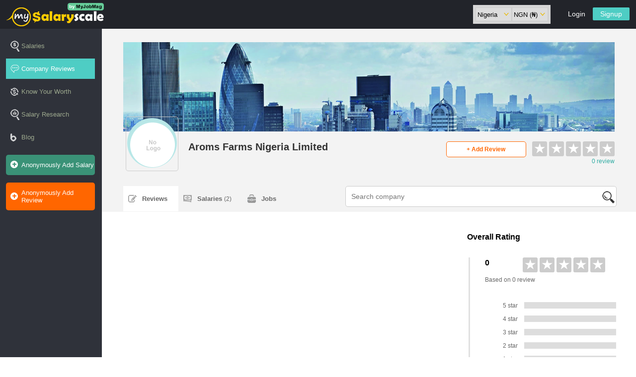

--- FILE ---
content_type: text/html; charset=UTF-8
request_url: https://www.mysalaryscale.com/company/aroms-farms-nigeria-limited
body_size: 8348
content:
<!doctype html>
<html>
<head>
<meta charset="utf-8">
<title>Aroms Farms Nigeria Limited Reviews - MySalaryScale</title>
<meta name="keywords" content="salary"/>
<meta name="description" content="Find out what it's really like working with Aroms Farms Nigeria Limited, how people rate them, their salaries, recent jobs, work environment and many more."/>
<meta name="robot" content="index,follow"/>
<meta name="viewport" content="width=device-width, initial-scale=1"/>
<meta name="copyright" content="mysalaryscale.com"/>
<meta name="author" content="MySalaryScale"/>
<meta name="language" content="English"/>
<link rel="canonical" href="https://www.mysalaryscale.com/company/aroms-farms-nigeria-limited" />
<meta property="og:url" content="https://www.mysalaryscale.com/company/aroms-farms-nigeria-limited"/>
<meta property="og:title" content="Aroms Farms Nigeria Limited Reviews - MySalaryScale"/>
<meta property="og:description" content="Find out what it's really like working with Aroms Farms Nigeria Limited, how people rate them, their salaries, recent jobs, work environment and many more."/>
<meta property="og:type" content="website"/>
<meta property="fb:app_id" content="187264678015538"/>
<meta property="og:image" content="https://www.mysalaryscale.com/img/mysalaryscale.jpg"/>
<meta property="og:image:width" content="1200"/>
<meta property="og:image:height" content="630"/>
<meta property="og:image:type" content="image/jpeg"/>
<script type='text/javascript' src='//platform-api.sharethis.com/js/sharethis.js#property=5991c23ae2587a001253a194&product=inline-share-buttons' async='async'></script>
<link href="/css/salaryscale.css?ey" rel="stylesheet" type="text/css">
<link href="/css/general.css?ey" rel="stylesheet" type="text/css">
<link href="/css/gen_responsive.css?ey" rel="stylesheet" type="text/css">
<link  href="/photo-viewer/dist/css/lightbox.min.css" rel="stylesheet">
<script language="javascript" type="text/javascript" src="/js/salaryscale.js?ey"></script>
<script language="javascript" type="text/javascript" src="/js/validate_form2.js?ey"></script>
<script async src="//pagead2.googlesyndication.com/pagead/js/adsbygoogle.js"></script>
<script src="https://cdn.onesignal.com/sdks/OneSignalSDK.js" async></script>
<script>
        var OneSignal = window.OneSignal || [];
        OneSignal.push(["init", {
          appId: "68cad0c4-1294-49b6-a92d-bd07a7fc2f5a",
		  safari_web_id: 'web.onesignal.auto.35f9fdf2-e602-4832-95b7-1c199bdb2bd7',
          autoRegister: true,
          notifyButton: {
            enable: false /* Set to false to hide */
          },
		  welcomeNotification: {
				"title": "Welcome to MySalaryScale Notification",
				"message": "Thanks for subscribing! You'll be receiving great salary insights and company insider news.",
				"url": "https://www.mysalaryscale.com" 
			}
        }]);
      </script>

<!-- Google tag (gtag.js) --> <script async src="https://www.googletagmanager.com/gtag/js?id=G-Z5QZRTS1YY"></script> <script> window.dataLayer = window.dataLayer || []; function gtag(){dataLayer.push(arguments);} gtag('js', new Date()); gtag('config', 'G-Z5QZRTS1YY'); </script><script type="application/ld+json">
{
  "@context": "http://schema.org/",
  "@type": "LocalBusiness",
  "name": "Aroms Farms Nigeria Limited",
  "description": "",
  "image" : "https://www.mysalaryscale.com/pictures/company/logo/100/",
  "aggregateRating": {
    "@type": "AggregateRating",
    "ratingValue": "0",
    "bestRating": "5",
    "ratingCount": "0"
  }
}
</script>
<script src='https://www.google.com/recaptcha/api.js'></script>
</head>

<body>
<!-- Google Tag Manager (noscript) -->
<noscript><iframe src="https://www.googletagmanager.com/ns.html?id=GTM-WJSJKBB"
height="0" width="0" style="display:none;visibility:hidden"></iframe></noscript>
<!-- End Google Tag Manager (noscript) -->
<noscript>
<div class="mag-pb-2 bp-b-20 bp-t-10 bg-bl3">
<div id="logo" class="logo">
<a   href="/"><img src="/img/salaryscale-logo.png"  /></a>
</div>
</div>
   <div class="js-enable">
   <div class="mag-b bm-b-30 bb-b bold ts-16 bp-b-10">JavaScript Required</div>
    <div class="mag-b ts-14">
   We're sorry, but MySalaryScale doesn't work properly without JavaScript enabled. <br /><br />
   <b>Turn on Javascript.</b> if your browser does not support Javascript, switch to Google Chrome.
   <br /><br /> <a class="anko-a tc-bl" href="https://www.wikihow.com/Turn-on-JavaScript">Learn how to <b>turn on Javascript</b> on your browser</a>
   </div>
   </div>
  
   <style>
   		#main-wrapper{ display:none; }
		body{ background-color:#E5E5E5;}
   </style>
</noscript>
<script type="text/javascript" language="javascript">var activeCountryzx = 1</script>
<header id="dashboard-header">
<div id="logo" class="logo">
<a  href="/"><img src="/img/salaryscale-logo.png"  /></a>
</div>
    <div class="dashboard-up" id="dashboard-up">
    <div class="login-signup2">
        <div class="mag-b-1" id="login-signup-hold">
        <a href="/signup" class="logout">Signup</a>
        <a href="/login" class="logout bg-b2">Login</a>
    </div> 
        </div>
<div class="fl-r bp-tb-5 bg-a bp-lr-5 bm-r-20" id="switch-li">
<form id="switch-country" class="fl-l bw-auto" action="" enctype="multipart/form-data" method="post">
       <select id="country-select" class="fl-l bb-a bw-100 bh-20 bp-lr-3" name="primary-country" onchange="this.parentNode.submit()">
               	<option  value="sa" class="mag-pb-10">South Africa</option>
                	<option  value="gh" class="mag-pb-10">Ghana</option>
                	<option  value="ke" class="mag-pb-10">Kenya</option>
                	<option selected value="ng" class="mag-pb-10">Nigeria</option>
            	</select>
        </form>
        <form class="fl-l bw-auto" id="switch-currency" action="" enctype="multipart/form-data" method="post">
        <select id="currency-select" name="primary-currency" class="bw-65 bb-a bh-20 bp-lr-3" onchange="this.parentNode.submit()">
                    <option class="mag-pb-10" selected value="1">NGN (&#8358;)</option>
                        <option class="mag-pb-10"  value="2">USD (&#36;)</option>
                        <option class="mag-pb-10"  value="3">EUR ( &#8364;)</option>
                        <option class="mag-pb-10"  value="4">KES (KSh )</option>
                        <option class="mag-pb-10"  value="5">GHS (&#8373;)</option>
                        <option class="mag-pb-10"  value="6">ZAR (R)</option>
                    </select>
        </form>
    </div>
    </div>
    <a class="menue" href="javascript:;" onclick="showNav()"></a>
</header><div id="dashboard-left">
  	<ul class="dashboard-nav" id="dashboard-nav">
                 <li id="nav-salaries"><a href="/salaries" id="salary-a" style="  ">Salaries</a></li>
        <li id="nav-reviews"><a href="/company-reviews" id="review-a" style=" background-color:#4ECDC4;color:#fff ">Company Reviews</a></li>
        <li id="evaluate-li2"><a href="/know-your-worth" id="review-offer-a" style="  ">Know Your Worth</a></li>
                <li id="nav-research"><a href="/salary-research" id="salary-research-a">Salary Research</a></li>
       
        <li id="nav-blog"><a href="/blog/" target="_blank" id="blog-a" >Blog</a></li>
         <li id="encourage-user">
     
        <li id="add-rev-sala" class="bm-t-5">
<a href="/salary-review" class="bg-g2">Anonymously Add Salary</a></li></li><li id="add-rev-sala2" class="bm-t-10"><a href="/company-review" class=" bg-o" style="margin-left:0px">Anonymously Add Review</a></li>
</ul>
 <div class="mag-b" id="login-signup-hold2">        <a id="dashb-signup" href="/signup" class="logout bg-o7 tc-b3 bold">Signup</a>
        <a id="dashb-login"href="/login" class="logout bg-w tc-b3 bold">Login</a>    </div>
</div>
<ul id="country-symbol-hold"></ul>
<a id="country-switch" href="javascript:;" onclick="stwitchCountry(this)">ng (&#8358;)</a>
<div id="pop-hold">
<div class="black-cover"></div>
<div class="win-wraper" id="pop-window">
    <a href="javascript:;" onClick="closeWin()" id="close-win">X</a>
    <div id="pop-content"></div>
</div>
</div><div id="dashboard-right">

	
     
    	
                <div class="comp-main-head">
        <div class="company-banna" style=" background-image:url(https://www.mysalaryscale.com/pictures/company/banner/700/default-banner.jpg)"></div>
  	 	<div class="company-logo">
   			<img src="/pictures/company/logo/100/nologo.png" alt="Aroms Farms Nigeria Limited logo" width="100%" />
   		</div>
   		<div class="mag-b-5 bm-t-20" id="company-name-hold">
        	   			<h1 class="company-name">Aroms Farms Nigeria Limited</h1>
                  	 	<span class="ts-14 tc-b6"> </span>
  		</div>
   <div class="mag-b-3  fl-r bm-t-20" id="rating-hold">
   		<div id="rate-star-hold">
        <div id="star-hold" class="mag-b  rating-star fl-r bm-b-7"><span id=""  style="  ">&#9733;</span><span id=""  style="  ">&#9733;</span><span id=""  style="  ">&#9733;</span><span id=""  style="  ">&#9733;</span><span id=""  style="  margin-right:0px ">&#9733;</span></div>
        <div id="no-rev2" class="mag-b ts-12 tc-bl3 fl-r ta-r">0 review</div>
        </div>
        </div>
        <div id="add-rev2">
        <a href="/company/aroms-farms-nigeria-limited/add-review" onClick="showUploadPhoto()" class="button5  bb-o fl-r tc-o">+ Add Review</a>
        </div>
   
   <ul class="company-nav">
   <li id="search-comp-li">
<form autocomplete="off" action="javascript:;" onSubmit="searchCompanySlug(this,'ng')" method="post" name="form1" class="search-form2 bg-w bm-b-10">
    <label id="company-name-label">
	<input id="search-comp-name" required="required"  name="search-company-name" onKeyUp="suggestOptions(this,'company','name',this.value,20);" onBlur="hideSuggestionBox(this)" class="search-input-2 tc-b" placeholder="Search company"  value=""/></label>
    <input id="search-page-to" name="search-page-to" value="" type="hidden" />
	<input name="" type="submit" class="search-but2" value="" />
</form>
</li>
   		<li><a  id="comp-review-a" href="/company/aroms-farms-nigeria-limited" style=" background-color:#fff; ">Reviews  </a></li>
        <li><a id="comp-salary-a" href="/company/aroms-farms-nigeria-limited/salary" style="  ">Salaries <span>(2)</span></a></li>
        <li><a id="comp-job-a" href="/company/aroms-farms-nigeria-limited/jobs" style="  ">Jobs</a></li>
   		<script type="text/javascript"> autoSubmitFormInputs[0] = 'company-name-label'; </script>

</ul>
    </div>
        <div id="dashboard-center2" >
        <div class="mag-b bm-t-40 bm-b-20">
        
        
                
        <div class="comp-page-left">
        
        
        
  
        
                  
        <div class="mag-b bm-t-30">
<!-- responsive ad2 -->
<ins class="adsbygoogle"
     style="display:block"
     data-ad-client="ca-pub-0011597892009729"
     data-ad-slot="4400994352"
     data-ad-format="auto"></ins>
<script>
(adsbygoogle = window.adsbygoogle || []).push({});
</script></div>
            
            <ul class="review-list" style="margin-top:0px;">
                <li class="mag-b">
                <div class="mag-b" >
                <h2 class="mag-b-7 ts-18 tc-b3 bm-b-5">Aroms Farms Nigeria Limited Employee Reviews</h2>
                
                 <a href="/company/aroms-farms-nigeria-limited/add-review" onClick="showUploadPhoto()" class="button5 bg-o tc-w fl-r">+ Add Review</a>
                
                </div>
                <span class="mag-b bm-b-30 ts-12 tc-b6">0 review</span> 
                </li>
                            </ul>
            
            
            
                       
            
            
            <ul class="mag-b bp-lr-0 " >
    	<li class="mag-b bm-b-10 ls-n ts-12"> 
           <div class="new-section" style="margin-top:0px;">
            <h2 style="margin-top:0px;" class="ts-18 tc-b3 bm-b-5">About Aroms Farms Nigeria Limited</h2>
            </div>
            
                    </li>
       
        <li  class="mag-b-66  bm-b-10 ls-n ts-14">
            <h2 class="mag-b ts-12 tc-b3 bm-b-5">Industry</h2>
            <p>Agriculture / Agro-Allied</p>
        </li>
       
        <li class="mag-b-66 fl-r bm-b-10 ls-n ts-14">
            <h2 class="mag-b ts-12 tc-b3 bm-b-5">Type</h2>
            <p> &nbsp;</p>
        </li>
        <li class="mag-b-66  ls-n ts-14" style="margin-bottom:0px">
            <h2 class="mag-b ts-12 tc-b3 bm-b-5">Website</h2>
            <p style="margin-bottom:0px"><a title="Visite Aroms Farms Nigeria Limited website" href="" target="_blank"></a> &nbsp;</p>
        </li>
  </ul>
            <!--
            <div class="mag-b bm-t-50 bm-b-50">
            <div class="mag-b tc-b6 bm-b-20 ts-14 center">Tell your friends about this review</div>
			<div class="sharethis-inline-share-buttons"></div>
		</div>
        -->
       
         <ul class="review-list ">
    	<li class="mag-b bm-t-20">
        	<div class="new-section">
         
            <h2 class="mag-b-7 ts-18 tc-b3 bm-t-20">Aroms Farms Nigeria Limited Photos</h2>
            <a id="upload-photoz-b" href="javascript:;" onClick="showPhotoUploader(this)" class="button5 bg-o tc-w  fl-r bm-t-0"><span style="font-weight:bold;">+&nbsp;&nbsp;</span>Upload Photo</a>
        	</div>
            
                        <form id="upload-picture-box" class="mag-pb-3  bg-a bm-t-10" id="upload-photo" method="post" enctype="multipart/form-data"  style="height:0px;" action="">
           <label class="mag-b-6 bm-t-20">
           <span class="mag-b tc-bl ts-12 bm-b-10">Photo Title</span>  
           <input type="tex" name="title" max="100" class="form-input bm-b-10" placeholder="Title"/>
           </label>
            	<span class="mag-b tc-bl ts-12 bm-b-10">Select Photo</span>  
                <label class="mag-b"><input type="file" name="photo" required /></label>
               <input type="submit" class="button0 bg-o2 bm-r-20" value="Upload" name="submit_photo" />
               <input type="button"  class="button0 bg-a bm-b-20" value="Cancel" onClick="hidePhotoUpload()" name=""  />
            </form>
        </li>
        <li class="mag-b">
                    <div class="mag-b" id="be-the-first" style=" overflow:hidden; ">
            <div class="mag-b">
            	
            	<div class="mag-b bp-bt-10 bm-1-30 ts-16 tc-b9">No photo available</div>
                <div class="mag-b ts-12 tc-b6">Be the first to upload photo for this company;
                <a href="javascript:;" onClick="document.getElementById('upload-photoz-b').click()" class="anko-a tc-o bold ts-12" >Upload Photo</a>
                </div>
                
            </div>
            </div>
                    </li>
    </ul>
         
         
         
         
         
         <ul class="review-list ">
    	<li class="mag-b bm-t-20">
        <div class="new-section">
        	
            <h2 class="mag-b-7 ts-18 tc-b3  bm-t-20">Aroms Farms Nigeria Limited Videos</h2>
            <a id="upload-videoz-b" href="javascript:;" onClick="showVideoUploader(this)" class="button5 bg-o tc-w fl-r"><span style="font-weight:bold;">+&nbsp;&nbsp;</span>Upload Video</a>
            </div>
        	
                        <form style=" height:0px;" id="upload-video-box" class="mag-pb-3 bg-a bm-t-10" id="upload-photo" method="post" enctype="multipart/form-data" action="">
           <label class="mag-b-6 bm-t-20">
           <span class="mag-b tc-bl ts-14 bm-b-10">Video YouTube URL</span>  
           <input type="tex" name="video_url" max="100" class="form-input bm-b-10" placeholder="URL"/>
           </label>
            <div class="mag-b-8">
               <input type="submit" class="button0 bg-o2 bm-r-20" value="Upload" name="submit_video" />
               <input type="button"  class="button0 bg-a bm-b-20" value="Cancel" onClick="hideVideoUpload()" name="" />
           </div>
            </form>
        </li>
        <li class="mag-b bm-t-10">
                    <div class="mag-b" id="be-the-first" style=" overflow:hidden; ">
            <div class="mag-b ">
            	
            	<div class="mag-b bm-t-10  bm-1-30 ts-16 tc-b9">No video available</div>
                <div class="mag-b ts-12 tc-b6">Be the first to upload video for this company;
                <a href="javascript:;" onClick="document.getElementById('upload-videoz-b').click()" class="anko-a tc-o ts-12 bold">Upload Video</a>
                </div>
                
            </div>
            </div>
                    </li>
    </ul>

    <div class="mag-b bm-t-30">
<!-- responsive ad2 -->
<ins class="adsbygoogle"
     style="display:block"
     data-ad-client="ca-pub-0011597892009729"
     data-ad-slot="4400994352"
     data-ad-format="auto"></ins>
<script>
(adsbygoogle = window.adsbygoogle || []).push({});
</script></div>         
         
                 
		</div>
    
      
                <div class="comp-page-right">
        
            <div class="mag-b bm-b-50">
           
           
            <div class="mag-b ts-16 bold bm-b-30">Overall Rating</div>
           <div class="rating-fold">
            <div class="mag-b-3 bold ts-16 bm-r-10">0</div>
            <div id="0" class="rating-star bm-b-5"><span id=""  style="  ">&#9733;</span><span id=""  style="  ">&#9733;</span><span id=""  style="  ">&#9733;</span><span id=""  style="  ">&#9733;</span><span id=""  style="  margin-right:0px ">&#9733;</span></div>
              <div class="mag-b bm-b-30 ts-12 tc-b6">Based on 0 review</div>  
             <div class="mag-b">
              <ul id="review-board"><li><span class="star-fig">5 star</span><div id="bar-box2"><span style="width:0%"></span></div></li><li><span class="star-fig">4 star</span><div id="bar-box2"><span style="width:0%"></span></div></li><li><span class="star-fig">3 star</span><div id="bar-box2"><span style="width:0%"></span></div></li><li><span class="star-fig">2 star</span><div id="bar-box2"><span style="width:0%"></span></div></li><li><span class="star-fig">1 star</span><div id="bar-box2"><span style="width:0%"></span></div></li></ul>              </div>
              </div>
         
           
            <div class="mag-b fl-r">
                <div class="mag-b ts-16 bold bm-b-30">Ratings by category</div>
                <div class="rating-fold">
				<ul id="rating-cat"><li class="mag-b bm-b-20">
						<ul>
							<li class="mag-b bm-b-10 ts-14 tc-b3">Work/Life balance</li>
						 <li id="rate-cat-fig" class="mag-b-3 bold ts-14 bm-r-10">0</li>
						 <li  class="bm-b-5 rating-star "><span id="star-box"  style="  ">&#9733;</span><span id="star-box"  style="  ">&#9733;</span><span id="star-box"  style="  ">&#9733;</span><span id="star-box"  style="  ">&#9733;</span><span id="star-box"  style="  margin-right:0px ">&#9733;</span></li>
						 </ul>
					</li><li class="mag-b bm-b-20">
						<ul>
							<li class="mag-b bm-b-10 ts-14 tc-b3">Job Security</li>
						 <li id="rate-cat-fig" class="mag-b-3 bold ts-14 bm-r-10">0</li>
						 <li  class="bm-b-5 rating-star "><span id="star-box"  style="  ">&#9733;</span><span id="star-box"  style="  ">&#9733;</span><span id="star-box"  style="  ">&#9733;</span><span id="star-box"  style="  ">&#9733;</span><span id="star-box"  style="  margin-right:0px ">&#9733;</span></li>
						 </ul>
					</li><li class="mag-b bm-b-20">
						<ul>
							<li class="mag-b bm-b-10 ts-14 tc-b3">Management</li>
						 <li id="rate-cat-fig" class="mag-b-3 bold ts-14 bm-r-10">0</li>
						 <li  class="bm-b-5 rating-star "><span id="star-box"  style="  ">&#9733;</span><span id="star-box"  style="  ">&#9733;</span><span id="star-box"  style="  ">&#9733;</span><span id="star-box"  style="  ">&#9733;</span><span id="star-box"  style="  margin-right:0px ">&#9733;</span></li>
						 </ul>
					</li><li class="mag-b bm-b-20">
						<ul>
							<li class="mag-b bm-b-10 ts-14 tc-b3">Work Culture</li>
						 <li id="rate-cat-fig" class="mag-b-3 bold ts-14 bm-r-10">0</li>
						 <li  class="bm-b-5 rating-star "><span id="star-box"  style="  ">&#9733;</span><span id="star-box"  style="  ">&#9733;</span><span id="star-box"  style="  ">&#9733;</span><span id="star-box"  style="  ">&#9733;</span><span id="star-box"  style="  margin-right:0px ">&#9733;</span></li>
						 </ul>
					</li></ul>           </div>
           </div>
          <div class="share-page bm-t-10 bm-b-10">
       			<div class="mag-b tc-b6 bm-b-10 ts-14">Share this review</div>
                <div class="sharethis-inline-share-buttons bm-b-20"></div>
        </div>
           
           
            <div class="mag-b">
                <div class="mag-b bm-t-30">
<!-- responsive ad2 -->
<ins class="adsbygoogle"
     style="display:block"
     data-ad-client="ca-pub-0011597892009729"
     data-ad-slot="4400994352"
     data-ad-format="auto"></ins>
<script>
(adsbygoogle = window.adsbygoogle || []).push({});
</script></div>
 <div class="support1">
<div class="mag-b center">
<img src="/img/your-worth.png" alt="know your worth" />
</div>
<div class="mag-b fl-r">
<h2 class="ts-14">Find out your worth!</h2>
<p>Have you ever imagined how much you are meant to earn? We can help you discover that today. You are just a few steps away. Click the button below to get started</p>
<a href="/know-your-worth" class="review-button11 ">Get Started</a>
</div>
</div>
</div>

<div class="mag-pb-5 bp-tb-20 bg-a4 bm-t-50">
<div class="mag-b ts-14 bold tc-b3 bm-b-20">Companies You May Like</div>
<ul id="blog-post">
	<li id="o-t-b">
         <a href="/company/hygeia-hmo/salary">
            <div class="search-comp-img"><img src="/pictures/company/logo/100/nologo.png" width="100%" /></div>
            <h3 class="mag-b-8 bm-t-10 fl-l">Hygeia HMO</h3>
         </a>
    </li>
    	<li id="o-t-b">
         <a href="/company/matrix-international-academy/salary">
            <div class="search-comp-img"><img src="/pictures/company/logo/100/nologo.png" width="100%" /></div>
            <h3 class="mag-b-8 bm-t-10 fl-l">Matrix International Academy</h3>
         </a>
    </li>
    	<li id="o-t-b">
         <a href="/company/mds/salary">
            <div class="search-comp-img"><img src="/pictures/company/logo/100/535677285_mds.gif" width="100%" /></div>
            <h3 class="mag-b-8 bm-t-10 fl-l">MDS Logistics</h3>
         </a>
    </li>
    	<li id="o-t-b">
         <a href="/company/sunti-golden-sugar-estate/salary">
            <div class="search-comp-img"><img src="/pictures/company/logo/100/nologo.png" width="100%" /></div>
            <h3 class="mag-b-8 bm-t-10 fl-l">Sunti Golden Sugar Estate</h3>
         </a>
    </li>
    	<li id="o-t-b">
         <a href="/company/gracefield-academy/salary">
            <div class="search-comp-img"><img src="/pictures/company/logo/100/nologo.png" width="100%" /></div>
            <h3 class="mag-b-8 bm-t-10 fl-l">Gracefield Academy</h3>
         </a>
    </li>
    	<li id="o-t-b">
         <a href="/company/accord-mortgage-bank/salary">
            <div class="search-comp-img"><img src="/pictures/company/logo/100/nologo.png" width="100%" /></div>
            <h3 class="mag-b-8 bm-t-10 fl-l">Accord Mortgage Bank</h3>
         </a>
    </li>
    	<li id="o-t-b">
         <a href="/company/kayhelt-pharma-Limited/salary">
            <div class="search-comp-img"><img src="/pictures/company/logo/100/nologo.png" width="100%" /></div>
            <h3 class="mag-b-8 bm-t-10 fl-l">Kayhelt Pharma Limited</h3>
         </a>
    </li>
    	<li id="o-t-b">
         <a href="/company/amt-p-jalingo/salary">
            <div class="search-comp-img"><img src="/pictures/company/logo/100/nologo.png" width="100%" /></div>
            <h3 class="mag-b-8 bm-t-10 fl-l">AMT-P Jalingo</h3>
         </a>
    </li>
    	<li id="o-t-b">
         <a href="/company/med-in-specialist-hospital/salary">
            <div class="search-comp-img"><img src="/pictures/company/logo/100/nologo.png" width="100%" /></div>
            <h3 class="mag-b-8 bm-t-10 fl-l">Med In Specialist Hospital</h3>
         </a>
    </li>
    	<li id="o-t-b">
         <a href="/company/intercontinental-school/salary">
            <div class="search-comp-img"><img src="/pictures/company/logo/100/nologo.png" width="100%" /></div>
            <h3 class="mag-b-8 bm-t-10 fl-l">Intercontinental School</h3>
         </a>
    </li>
    </ul>
</div>
        </div>
        </div>
                <div class="mag-b bm-t-100">
        <div id="search-box" style="margin:0px;width:100%">
        	<ul id="switch-search">
  <li><a href="javascript:;" id="active-switch" onClick="switchSearch(this,1)">Salaries</a></li>
    <li><a  href="javascript:;" id="" onClick="switchSearch(this,2)">Reviews</a></li>
    <li id="switch" style=" ">&nbsp;</li>
</ul>
<form name="search-form" method="post" class="mag-b bb-a" action="javascript:;" onSubmit="arrangeSearch(this,'')" enctype="multipart/form-data" id="search-salary-review-form">
<label id="search-label"><input autocomplete="off" type="text" placeholder="Company" class="search-salary-title" id="search-input-company" onKeyUp="suggestOptions(this,'company','name',this.value,50)" onBlur="hideSuggestionBox(this)" value="" name="search-input-company" /></label>
<label  style="  " id="search-label"><input autocomplete="off" type="text" placeholder="Job title" class="search-salary-title" id="search-input-title" onKeyUp="suggestOptions(this,'job_titles','title',this.value,50)" onBlur="hideSuggestionBox(this)" value="" name="search-input-title" /></label>
<label  style="  " id="search-label"><input autocomplete="off" type="text" placeholder="Location" class="search-salary-title" id="search-input-location" onKeyUp="suggestOptions(this,'states','name',this.value,50)"  onBlur="hideSuggestionBox(this)" value="" name="search-input-location" /></label>
<input name="search-button" type="submit" class="search-button" id="search-button" value="Search Salaries" />
</form>        </div>
    </div>
        
        <div class="mag-b bm-t-50 bm-b-30">
<!-- responsive ad2 -->
<ins class="adsbygoogle"
     style="display:block"
     data-ad-client="ca-pub-0011597892009729"
     data-ad-slot="4400994352"
     data-ad-format="auto"></ins>
<script>
(adsbygoogle = window.adsbygoogle || []).push({});
</script></div>
<div id="email-subscribe2">
<div class="mag-b-6 center fl-r">
        	<img src="/img/subscribe-email.png" alt="email subscription" />
        </div>
    	<div class="mag-b-6 bm-t-30" id="subscribe-info">
        <h2 class="ts-18 tc-b3">Subscribe for our weekly  newsletter</h2>
        <p class="ts-12 tc-b6">Receive updates and latest news direct from us. Simply enter your email below :</p>
        <form action="/subscribe" method="post" enctype="multipart/form-data" class="email-subscribe-form">
            	
                	<input type="email" class="email-subscribe-txt" name="email" placeholder="Enter your email"/>
                
                <input type="submit" class="email-subscribe-but" value="Subscribe" />
            </form>
        </div>

</div>
<ul class="dash-boxes bm-t-30">
    	<li class="dash-boxes-li">
        	<ul> 
            	<li><h2>Company</h2></li>
               <li><a href="/about">About</a></li>
                <li><a href="/contact">Contact</a></li>
                <li><a href="/blog/" target="_blank">Blog</a></li>
                <li><a href="/#testimony">Testimony</a></li>
                <li><a href="/terms-of-service">Terms of Service</a></li>
                <li><a href="/privacy-policy">Privacy Policy</a></li>
            </ul>
        </li>
        <li class="dash-boxes-li">
        	<ul> 
            	<li>
                          <h2>Salaries</h2></li>
                      <!--  <li><a href="/job-titles">By Job Titles</a></li> -->
                      <!--  <li><a href="/companies">By Company</a></li>    --> 
                        <li><a href="/salary-review">Add Salary</a></li>
                        <li><a href="/company-review">Add Company Review</a></li>
                                                <li><a href="/signup">Sign up</a></li>          
                                                 
            </ul>
        </li>
        <li class="dash-boxes-li">
        	<ul> 
            	 <li>
                          <h2>Tools</h2></li>
                        <li><a href="/know-your-worth">Know Your Worth</a></li>
                        <li><a href="/locations">Salaries By Location</a></li>
                        <li><a  href="/salary-research">Salary Research</a></li>
                        <li><a  href="https://www.scholarshipbob.com">Scholarships</a></li>
                      
            </ul>
        </li>
        
            <li class="dash-boxes-li" style="margin-right:0px">
        	<ul> 
            	 <li>
                          <h2>Mysalaryscale</h2></li>
                          <li><a href="https://www.mysalaryscale.com/sa">Mysalaryscale South Africa</a></li>
<li><a href="https://www.mysalaryscale.com/gh">Mysalaryscale Ghana</a></li>
<li><a href="https://www.mysalaryscale.com/ke">Mysalaryscale Kenya</a></li>
<li><a href="https://www.mysalaryscale.com/">Mysalaryscale Nigeria</a></li>
                      
            </ul>
        </li    
                    
                  
                  
    ></ul>
    <div id="footer-2-row" >
            	<ul id="footer-row-2-col">
                	<li id="social-media">
                    	<ul>
            				<li><a target="_blank" href="https://www.facebook.com/mysalaryscale" title="Like MySalaryScale on Facebook"><img src="/img/fb1.png" alt="f" /></a></li>
                    		<li><a target="_blank" href="https://twitter.com/mysalaryscale" title="Follow MySalaryScale on Twitter"><img src="/img/twitter.png" alt="t" /></a></li>
                            <li><a target="_blank" href="https://plus.google.com/b/114376333508844986112/114376333508844986112" title="Follow MySalaryScale on Google Plus"><img src="/img/google-plus.png" alt="g+" /></a></li>
                            <li><a target="_blank" href="https://www.linkedin.com/company-beta/11231631" title="Follow MySalaryScale on Linkedin"><img src="/img/linkedin.png" alt="in" /></a></li>
                         </ul>
                    </li>
                    <li id="copy-right">© 2026 <a href="https://www.myjobmag.com" target="_blank">MyJobMag.com</a>. <span>Developed by <a  href="https://www.bestvalueproviders.com" target="_blank">Best Value Providers</a></span></li>
                 </ul>
            </div>
 <div id="pop-force-add">
<div class="mag-b bm-b-30">
<b>Anonymously contribute to Nigeria’s No. 1 Salary Portal</b> <br /> <span class="ts-12">Your contribution will make us serve you better</span></div>
<div class="mag-b">
<a href="/salary-review" class="review-button4 bc-g tc-g ">Add Salary</a>
</div>

</div>          
            
</div>
</div>
</div>
<div id="report-box">
<h3 class="mag-b ts-14 tc-bl bm-b-30">How does this review violate our <a href="/terms-of-service" target="_blank">guidelines</a>?</h3>
<form action="" enctype="multipart/form-data" method="post">
	<label class="mag-b bm-b-10 ts-14">
    	<input type="radio" name="offence" value="1" /> Inappropriate language        
    </label>
   	<label class="mag-b bm-b-10 ts-14">
    	<input type="radio" name="offence" value="2" /> Advertisements or spam        
    </label>
   	<label class="mag-b bm-b-10 ts-14">
    	<input type="radio" name="offence" value="3" /> Personal information        
    </label>
   	<label class="mag-b bm-b-10 ts-14">
    	<input type="radio" name="offence" value="4" /> Criticism of other reviews        
    </label>
   	<label class="mag-b bm-b-10 ts-14">
    	<input type="radio" name="offence" value="5" /> Allegations of illegal activity        
    </label>
      <label class="mag-b ts-14 tc-bl bm-t-10 bm-b-20">
   <span class="mag-b bm-b-10"> <b>Enter your email</b> <span class="tc-b9">(optional)</span></span>
   <input type="email" name="email" class="form-input" />
     <span class="ts-12 tc-b6"> This will help us if we need further clarification or we need to get back to you on the report</span>
   </label>
   <input type="hidden" name="review" value="" id="report-review-id" />
    
    <div class="mag-b">
    <div class="g-recaptcha center" style="width:100%" data-sitekey="6LdX9_4SAAAAAMKVkybwEYZXcdvGNQVueyEo1qYC"></div>
    </div>
    
    <input type="submit" class="button0 bg-o2 bm-r-20" value="Submit" name="submit_photo" />


</form>
</div>


<script type="application/ld+json">
{
	"@context": "https://schema.org",
	"@type": "FAQPage",
	"mainEntity": [
		{
		"@type": "Question",
		"name": "What does the company Aroms Farms Nigeria Limited do?",
		"acceptedAnswer": {
							"@type": "Answer",
							"text": "Aroms Farms Nigeria Limited operates in the Agriculture / Agro-Allied industry"
		}
	}         
,	{
		"@type": "Question",
		"name": "Is Aroms Farms Nigeria Limited a good place to work?",
		"acceptedAnswer": {
							"@type": "Answer",
							"text": "Based on an average rating of 0, Aroms Farms Nigeria Limited is not recommended as a good place to work"
		}
	}         
,	{
		"@type": "Question",
		"name": "How much does Aroms Farms Nigeria Limited pay their staff?",
		"acceptedAnswer": {
							"@type": "Answer",
							"text": "The average salary for a staff at Aroms Farms Nigeria Limited ranges between 31,500 Naira and 49,350 Naira"
		}
	}         
,	{
		"@type": "Question",
		"name": "What is the working experience with Aroms Farms Nigeria Limited?",
		"acceptedAnswer": {
							"@type": "Answer",
							"text": "Working experience at Aroms Farms Nigeria Limited is poor becuase they have an average rating of 0"
		}
	}         
	]
}</script>



<script>
function showPhotoUploader(but)
{
			window.location.assign('/company/aroms-farms-nigeria-limited?act=photo');
	}
function hidePhotoUpload()
{
	document.getElementById('upload-photoz-b').style.display='block';
	var box = document.getElementById('upload-picture-box');
	size_v (box,300,0,1,1);
}

function showVideoUploader(but)
{
			window.location.assign('/company/aroms-farms-nigeria-limited?act=video');
	}
function hideVideoUpload()
{
	document.getElementById('upload-videoz-b').style.display='block';
	var box = document.getElementById('upload-video-box');
	size_v (box,250,0,1,1);
}

</script>
<script src="/photo-viewer/dist/js/lightbox-plus-jquery.min.js"></script>
<div id="video-box">
<iframe id="utube-iframe" title="YouTube video player" class="youtube-player" type="text/html" width="100%" height="390" src="" frameborder="0" allowFullScreen></iframe>
</div>
<script defer src="https://static.cloudflareinsights.com/beacon.min.js/vcd15cbe7772f49c399c6a5babf22c1241717689176015" integrity="sha512-ZpsOmlRQV6y907TI0dKBHq9Md29nnaEIPlkf84rnaERnq6zvWvPUqr2ft8M1aS28oN72PdrCzSjY4U6VaAw1EQ==" data-cf-beacon='{"version":"2024.11.0","token":"36ec676e57b44910bf0f3e32d52da7b9","r":1,"server_timing":{"name":{"cfCacheStatus":true,"cfEdge":true,"cfExtPri":true,"cfL4":true,"cfOrigin":true,"cfSpeedBrain":true},"location_startswith":null}}' crossorigin="anonymous"></script>
</body>
</html>

--- FILE ---
content_type: text/html; charset=utf-8
request_url: https://www.google.com/recaptcha/api2/anchor?ar=1&k=6LdX9_4SAAAAAMKVkybwEYZXcdvGNQVueyEo1qYC&co=aHR0cHM6Ly93d3cubXlzYWxhcnlzY2FsZS5jb206NDQz&hl=en&v=PoyoqOPhxBO7pBk68S4YbpHZ&size=normal&anchor-ms=20000&execute-ms=30000&cb=y58w5uqdb7jr
body_size: 49624
content:
<!DOCTYPE HTML><html dir="ltr" lang="en"><head><meta http-equiv="Content-Type" content="text/html; charset=UTF-8">
<meta http-equiv="X-UA-Compatible" content="IE=edge">
<title>reCAPTCHA</title>
<style type="text/css">
/* cyrillic-ext */
@font-face {
  font-family: 'Roboto';
  font-style: normal;
  font-weight: 400;
  font-stretch: 100%;
  src: url(//fonts.gstatic.com/s/roboto/v48/KFO7CnqEu92Fr1ME7kSn66aGLdTylUAMa3GUBHMdazTgWw.woff2) format('woff2');
  unicode-range: U+0460-052F, U+1C80-1C8A, U+20B4, U+2DE0-2DFF, U+A640-A69F, U+FE2E-FE2F;
}
/* cyrillic */
@font-face {
  font-family: 'Roboto';
  font-style: normal;
  font-weight: 400;
  font-stretch: 100%;
  src: url(//fonts.gstatic.com/s/roboto/v48/KFO7CnqEu92Fr1ME7kSn66aGLdTylUAMa3iUBHMdazTgWw.woff2) format('woff2');
  unicode-range: U+0301, U+0400-045F, U+0490-0491, U+04B0-04B1, U+2116;
}
/* greek-ext */
@font-face {
  font-family: 'Roboto';
  font-style: normal;
  font-weight: 400;
  font-stretch: 100%;
  src: url(//fonts.gstatic.com/s/roboto/v48/KFO7CnqEu92Fr1ME7kSn66aGLdTylUAMa3CUBHMdazTgWw.woff2) format('woff2');
  unicode-range: U+1F00-1FFF;
}
/* greek */
@font-face {
  font-family: 'Roboto';
  font-style: normal;
  font-weight: 400;
  font-stretch: 100%;
  src: url(//fonts.gstatic.com/s/roboto/v48/KFO7CnqEu92Fr1ME7kSn66aGLdTylUAMa3-UBHMdazTgWw.woff2) format('woff2');
  unicode-range: U+0370-0377, U+037A-037F, U+0384-038A, U+038C, U+038E-03A1, U+03A3-03FF;
}
/* math */
@font-face {
  font-family: 'Roboto';
  font-style: normal;
  font-weight: 400;
  font-stretch: 100%;
  src: url(//fonts.gstatic.com/s/roboto/v48/KFO7CnqEu92Fr1ME7kSn66aGLdTylUAMawCUBHMdazTgWw.woff2) format('woff2');
  unicode-range: U+0302-0303, U+0305, U+0307-0308, U+0310, U+0312, U+0315, U+031A, U+0326-0327, U+032C, U+032F-0330, U+0332-0333, U+0338, U+033A, U+0346, U+034D, U+0391-03A1, U+03A3-03A9, U+03B1-03C9, U+03D1, U+03D5-03D6, U+03F0-03F1, U+03F4-03F5, U+2016-2017, U+2034-2038, U+203C, U+2040, U+2043, U+2047, U+2050, U+2057, U+205F, U+2070-2071, U+2074-208E, U+2090-209C, U+20D0-20DC, U+20E1, U+20E5-20EF, U+2100-2112, U+2114-2115, U+2117-2121, U+2123-214F, U+2190, U+2192, U+2194-21AE, U+21B0-21E5, U+21F1-21F2, U+21F4-2211, U+2213-2214, U+2216-22FF, U+2308-230B, U+2310, U+2319, U+231C-2321, U+2336-237A, U+237C, U+2395, U+239B-23B7, U+23D0, U+23DC-23E1, U+2474-2475, U+25AF, U+25B3, U+25B7, U+25BD, U+25C1, U+25CA, U+25CC, U+25FB, U+266D-266F, U+27C0-27FF, U+2900-2AFF, U+2B0E-2B11, U+2B30-2B4C, U+2BFE, U+3030, U+FF5B, U+FF5D, U+1D400-1D7FF, U+1EE00-1EEFF;
}
/* symbols */
@font-face {
  font-family: 'Roboto';
  font-style: normal;
  font-weight: 400;
  font-stretch: 100%;
  src: url(//fonts.gstatic.com/s/roboto/v48/KFO7CnqEu92Fr1ME7kSn66aGLdTylUAMaxKUBHMdazTgWw.woff2) format('woff2');
  unicode-range: U+0001-000C, U+000E-001F, U+007F-009F, U+20DD-20E0, U+20E2-20E4, U+2150-218F, U+2190, U+2192, U+2194-2199, U+21AF, U+21E6-21F0, U+21F3, U+2218-2219, U+2299, U+22C4-22C6, U+2300-243F, U+2440-244A, U+2460-24FF, U+25A0-27BF, U+2800-28FF, U+2921-2922, U+2981, U+29BF, U+29EB, U+2B00-2BFF, U+4DC0-4DFF, U+FFF9-FFFB, U+10140-1018E, U+10190-1019C, U+101A0, U+101D0-101FD, U+102E0-102FB, U+10E60-10E7E, U+1D2C0-1D2D3, U+1D2E0-1D37F, U+1F000-1F0FF, U+1F100-1F1AD, U+1F1E6-1F1FF, U+1F30D-1F30F, U+1F315, U+1F31C, U+1F31E, U+1F320-1F32C, U+1F336, U+1F378, U+1F37D, U+1F382, U+1F393-1F39F, U+1F3A7-1F3A8, U+1F3AC-1F3AF, U+1F3C2, U+1F3C4-1F3C6, U+1F3CA-1F3CE, U+1F3D4-1F3E0, U+1F3ED, U+1F3F1-1F3F3, U+1F3F5-1F3F7, U+1F408, U+1F415, U+1F41F, U+1F426, U+1F43F, U+1F441-1F442, U+1F444, U+1F446-1F449, U+1F44C-1F44E, U+1F453, U+1F46A, U+1F47D, U+1F4A3, U+1F4B0, U+1F4B3, U+1F4B9, U+1F4BB, U+1F4BF, U+1F4C8-1F4CB, U+1F4D6, U+1F4DA, U+1F4DF, U+1F4E3-1F4E6, U+1F4EA-1F4ED, U+1F4F7, U+1F4F9-1F4FB, U+1F4FD-1F4FE, U+1F503, U+1F507-1F50B, U+1F50D, U+1F512-1F513, U+1F53E-1F54A, U+1F54F-1F5FA, U+1F610, U+1F650-1F67F, U+1F687, U+1F68D, U+1F691, U+1F694, U+1F698, U+1F6AD, U+1F6B2, U+1F6B9-1F6BA, U+1F6BC, U+1F6C6-1F6CF, U+1F6D3-1F6D7, U+1F6E0-1F6EA, U+1F6F0-1F6F3, U+1F6F7-1F6FC, U+1F700-1F7FF, U+1F800-1F80B, U+1F810-1F847, U+1F850-1F859, U+1F860-1F887, U+1F890-1F8AD, U+1F8B0-1F8BB, U+1F8C0-1F8C1, U+1F900-1F90B, U+1F93B, U+1F946, U+1F984, U+1F996, U+1F9E9, U+1FA00-1FA6F, U+1FA70-1FA7C, U+1FA80-1FA89, U+1FA8F-1FAC6, U+1FACE-1FADC, U+1FADF-1FAE9, U+1FAF0-1FAF8, U+1FB00-1FBFF;
}
/* vietnamese */
@font-face {
  font-family: 'Roboto';
  font-style: normal;
  font-weight: 400;
  font-stretch: 100%;
  src: url(//fonts.gstatic.com/s/roboto/v48/KFO7CnqEu92Fr1ME7kSn66aGLdTylUAMa3OUBHMdazTgWw.woff2) format('woff2');
  unicode-range: U+0102-0103, U+0110-0111, U+0128-0129, U+0168-0169, U+01A0-01A1, U+01AF-01B0, U+0300-0301, U+0303-0304, U+0308-0309, U+0323, U+0329, U+1EA0-1EF9, U+20AB;
}
/* latin-ext */
@font-face {
  font-family: 'Roboto';
  font-style: normal;
  font-weight: 400;
  font-stretch: 100%;
  src: url(//fonts.gstatic.com/s/roboto/v48/KFO7CnqEu92Fr1ME7kSn66aGLdTylUAMa3KUBHMdazTgWw.woff2) format('woff2');
  unicode-range: U+0100-02BA, U+02BD-02C5, U+02C7-02CC, U+02CE-02D7, U+02DD-02FF, U+0304, U+0308, U+0329, U+1D00-1DBF, U+1E00-1E9F, U+1EF2-1EFF, U+2020, U+20A0-20AB, U+20AD-20C0, U+2113, U+2C60-2C7F, U+A720-A7FF;
}
/* latin */
@font-face {
  font-family: 'Roboto';
  font-style: normal;
  font-weight: 400;
  font-stretch: 100%;
  src: url(//fonts.gstatic.com/s/roboto/v48/KFO7CnqEu92Fr1ME7kSn66aGLdTylUAMa3yUBHMdazQ.woff2) format('woff2');
  unicode-range: U+0000-00FF, U+0131, U+0152-0153, U+02BB-02BC, U+02C6, U+02DA, U+02DC, U+0304, U+0308, U+0329, U+2000-206F, U+20AC, U+2122, U+2191, U+2193, U+2212, U+2215, U+FEFF, U+FFFD;
}
/* cyrillic-ext */
@font-face {
  font-family: 'Roboto';
  font-style: normal;
  font-weight: 500;
  font-stretch: 100%;
  src: url(//fonts.gstatic.com/s/roboto/v48/KFO7CnqEu92Fr1ME7kSn66aGLdTylUAMa3GUBHMdazTgWw.woff2) format('woff2');
  unicode-range: U+0460-052F, U+1C80-1C8A, U+20B4, U+2DE0-2DFF, U+A640-A69F, U+FE2E-FE2F;
}
/* cyrillic */
@font-face {
  font-family: 'Roboto';
  font-style: normal;
  font-weight: 500;
  font-stretch: 100%;
  src: url(//fonts.gstatic.com/s/roboto/v48/KFO7CnqEu92Fr1ME7kSn66aGLdTylUAMa3iUBHMdazTgWw.woff2) format('woff2');
  unicode-range: U+0301, U+0400-045F, U+0490-0491, U+04B0-04B1, U+2116;
}
/* greek-ext */
@font-face {
  font-family: 'Roboto';
  font-style: normal;
  font-weight: 500;
  font-stretch: 100%;
  src: url(//fonts.gstatic.com/s/roboto/v48/KFO7CnqEu92Fr1ME7kSn66aGLdTylUAMa3CUBHMdazTgWw.woff2) format('woff2');
  unicode-range: U+1F00-1FFF;
}
/* greek */
@font-face {
  font-family: 'Roboto';
  font-style: normal;
  font-weight: 500;
  font-stretch: 100%;
  src: url(//fonts.gstatic.com/s/roboto/v48/KFO7CnqEu92Fr1ME7kSn66aGLdTylUAMa3-UBHMdazTgWw.woff2) format('woff2');
  unicode-range: U+0370-0377, U+037A-037F, U+0384-038A, U+038C, U+038E-03A1, U+03A3-03FF;
}
/* math */
@font-face {
  font-family: 'Roboto';
  font-style: normal;
  font-weight: 500;
  font-stretch: 100%;
  src: url(//fonts.gstatic.com/s/roboto/v48/KFO7CnqEu92Fr1ME7kSn66aGLdTylUAMawCUBHMdazTgWw.woff2) format('woff2');
  unicode-range: U+0302-0303, U+0305, U+0307-0308, U+0310, U+0312, U+0315, U+031A, U+0326-0327, U+032C, U+032F-0330, U+0332-0333, U+0338, U+033A, U+0346, U+034D, U+0391-03A1, U+03A3-03A9, U+03B1-03C9, U+03D1, U+03D5-03D6, U+03F0-03F1, U+03F4-03F5, U+2016-2017, U+2034-2038, U+203C, U+2040, U+2043, U+2047, U+2050, U+2057, U+205F, U+2070-2071, U+2074-208E, U+2090-209C, U+20D0-20DC, U+20E1, U+20E5-20EF, U+2100-2112, U+2114-2115, U+2117-2121, U+2123-214F, U+2190, U+2192, U+2194-21AE, U+21B0-21E5, U+21F1-21F2, U+21F4-2211, U+2213-2214, U+2216-22FF, U+2308-230B, U+2310, U+2319, U+231C-2321, U+2336-237A, U+237C, U+2395, U+239B-23B7, U+23D0, U+23DC-23E1, U+2474-2475, U+25AF, U+25B3, U+25B7, U+25BD, U+25C1, U+25CA, U+25CC, U+25FB, U+266D-266F, U+27C0-27FF, U+2900-2AFF, U+2B0E-2B11, U+2B30-2B4C, U+2BFE, U+3030, U+FF5B, U+FF5D, U+1D400-1D7FF, U+1EE00-1EEFF;
}
/* symbols */
@font-face {
  font-family: 'Roboto';
  font-style: normal;
  font-weight: 500;
  font-stretch: 100%;
  src: url(//fonts.gstatic.com/s/roboto/v48/KFO7CnqEu92Fr1ME7kSn66aGLdTylUAMaxKUBHMdazTgWw.woff2) format('woff2');
  unicode-range: U+0001-000C, U+000E-001F, U+007F-009F, U+20DD-20E0, U+20E2-20E4, U+2150-218F, U+2190, U+2192, U+2194-2199, U+21AF, U+21E6-21F0, U+21F3, U+2218-2219, U+2299, U+22C4-22C6, U+2300-243F, U+2440-244A, U+2460-24FF, U+25A0-27BF, U+2800-28FF, U+2921-2922, U+2981, U+29BF, U+29EB, U+2B00-2BFF, U+4DC0-4DFF, U+FFF9-FFFB, U+10140-1018E, U+10190-1019C, U+101A0, U+101D0-101FD, U+102E0-102FB, U+10E60-10E7E, U+1D2C0-1D2D3, U+1D2E0-1D37F, U+1F000-1F0FF, U+1F100-1F1AD, U+1F1E6-1F1FF, U+1F30D-1F30F, U+1F315, U+1F31C, U+1F31E, U+1F320-1F32C, U+1F336, U+1F378, U+1F37D, U+1F382, U+1F393-1F39F, U+1F3A7-1F3A8, U+1F3AC-1F3AF, U+1F3C2, U+1F3C4-1F3C6, U+1F3CA-1F3CE, U+1F3D4-1F3E0, U+1F3ED, U+1F3F1-1F3F3, U+1F3F5-1F3F7, U+1F408, U+1F415, U+1F41F, U+1F426, U+1F43F, U+1F441-1F442, U+1F444, U+1F446-1F449, U+1F44C-1F44E, U+1F453, U+1F46A, U+1F47D, U+1F4A3, U+1F4B0, U+1F4B3, U+1F4B9, U+1F4BB, U+1F4BF, U+1F4C8-1F4CB, U+1F4D6, U+1F4DA, U+1F4DF, U+1F4E3-1F4E6, U+1F4EA-1F4ED, U+1F4F7, U+1F4F9-1F4FB, U+1F4FD-1F4FE, U+1F503, U+1F507-1F50B, U+1F50D, U+1F512-1F513, U+1F53E-1F54A, U+1F54F-1F5FA, U+1F610, U+1F650-1F67F, U+1F687, U+1F68D, U+1F691, U+1F694, U+1F698, U+1F6AD, U+1F6B2, U+1F6B9-1F6BA, U+1F6BC, U+1F6C6-1F6CF, U+1F6D3-1F6D7, U+1F6E0-1F6EA, U+1F6F0-1F6F3, U+1F6F7-1F6FC, U+1F700-1F7FF, U+1F800-1F80B, U+1F810-1F847, U+1F850-1F859, U+1F860-1F887, U+1F890-1F8AD, U+1F8B0-1F8BB, U+1F8C0-1F8C1, U+1F900-1F90B, U+1F93B, U+1F946, U+1F984, U+1F996, U+1F9E9, U+1FA00-1FA6F, U+1FA70-1FA7C, U+1FA80-1FA89, U+1FA8F-1FAC6, U+1FACE-1FADC, U+1FADF-1FAE9, U+1FAF0-1FAF8, U+1FB00-1FBFF;
}
/* vietnamese */
@font-face {
  font-family: 'Roboto';
  font-style: normal;
  font-weight: 500;
  font-stretch: 100%;
  src: url(//fonts.gstatic.com/s/roboto/v48/KFO7CnqEu92Fr1ME7kSn66aGLdTylUAMa3OUBHMdazTgWw.woff2) format('woff2');
  unicode-range: U+0102-0103, U+0110-0111, U+0128-0129, U+0168-0169, U+01A0-01A1, U+01AF-01B0, U+0300-0301, U+0303-0304, U+0308-0309, U+0323, U+0329, U+1EA0-1EF9, U+20AB;
}
/* latin-ext */
@font-face {
  font-family: 'Roboto';
  font-style: normal;
  font-weight: 500;
  font-stretch: 100%;
  src: url(//fonts.gstatic.com/s/roboto/v48/KFO7CnqEu92Fr1ME7kSn66aGLdTylUAMa3KUBHMdazTgWw.woff2) format('woff2');
  unicode-range: U+0100-02BA, U+02BD-02C5, U+02C7-02CC, U+02CE-02D7, U+02DD-02FF, U+0304, U+0308, U+0329, U+1D00-1DBF, U+1E00-1E9F, U+1EF2-1EFF, U+2020, U+20A0-20AB, U+20AD-20C0, U+2113, U+2C60-2C7F, U+A720-A7FF;
}
/* latin */
@font-face {
  font-family: 'Roboto';
  font-style: normal;
  font-weight: 500;
  font-stretch: 100%;
  src: url(//fonts.gstatic.com/s/roboto/v48/KFO7CnqEu92Fr1ME7kSn66aGLdTylUAMa3yUBHMdazQ.woff2) format('woff2');
  unicode-range: U+0000-00FF, U+0131, U+0152-0153, U+02BB-02BC, U+02C6, U+02DA, U+02DC, U+0304, U+0308, U+0329, U+2000-206F, U+20AC, U+2122, U+2191, U+2193, U+2212, U+2215, U+FEFF, U+FFFD;
}
/* cyrillic-ext */
@font-face {
  font-family: 'Roboto';
  font-style: normal;
  font-weight: 900;
  font-stretch: 100%;
  src: url(//fonts.gstatic.com/s/roboto/v48/KFO7CnqEu92Fr1ME7kSn66aGLdTylUAMa3GUBHMdazTgWw.woff2) format('woff2');
  unicode-range: U+0460-052F, U+1C80-1C8A, U+20B4, U+2DE0-2DFF, U+A640-A69F, U+FE2E-FE2F;
}
/* cyrillic */
@font-face {
  font-family: 'Roboto';
  font-style: normal;
  font-weight: 900;
  font-stretch: 100%;
  src: url(//fonts.gstatic.com/s/roboto/v48/KFO7CnqEu92Fr1ME7kSn66aGLdTylUAMa3iUBHMdazTgWw.woff2) format('woff2');
  unicode-range: U+0301, U+0400-045F, U+0490-0491, U+04B0-04B1, U+2116;
}
/* greek-ext */
@font-face {
  font-family: 'Roboto';
  font-style: normal;
  font-weight: 900;
  font-stretch: 100%;
  src: url(//fonts.gstatic.com/s/roboto/v48/KFO7CnqEu92Fr1ME7kSn66aGLdTylUAMa3CUBHMdazTgWw.woff2) format('woff2');
  unicode-range: U+1F00-1FFF;
}
/* greek */
@font-face {
  font-family: 'Roboto';
  font-style: normal;
  font-weight: 900;
  font-stretch: 100%;
  src: url(//fonts.gstatic.com/s/roboto/v48/KFO7CnqEu92Fr1ME7kSn66aGLdTylUAMa3-UBHMdazTgWw.woff2) format('woff2');
  unicode-range: U+0370-0377, U+037A-037F, U+0384-038A, U+038C, U+038E-03A1, U+03A3-03FF;
}
/* math */
@font-face {
  font-family: 'Roboto';
  font-style: normal;
  font-weight: 900;
  font-stretch: 100%;
  src: url(//fonts.gstatic.com/s/roboto/v48/KFO7CnqEu92Fr1ME7kSn66aGLdTylUAMawCUBHMdazTgWw.woff2) format('woff2');
  unicode-range: U+0302-0303, U+0305, U+0307-0308, U+0310, U+0312, U+0315, U+031A, U+0326-0327, U+032C, U+032F-0330, U+0332-0333, U+0338, U+033A, U+0346, U+034D, U+0391-03A1, U+03A3-03A9, U+03B1-03C9, U+03D1, U+03D5-03D6, U+03F0-03F1, U+03F4-03F5, U+2016-2017, U+2034-2038, U+203C, U+2040, U+2043, U+2047, U+2050, U+2057, U+205F, U+2070-2071, U+2074-208E, U+2090-209C, U+20D0-20DC, U+20E1, U+20E5-20EF, U+2100-2112, U+2114-2115, U+2117-2121, U+2123-214F, U+2190, U+2192, U+2194-21AE, U+21B0-21E5, U+21F1-21F2, U+21F4-2211, U+2213-2214, U+2216-22FF, U+2308-230B, U+2310, U+2319, U+231C-2321, U+2336-237A, U+237C, U+2395, U+239B-23B7, U+23D0, U+23DC-23E1, U+2474-2475, U+25AF, U+25B3, U+25B7, U+25BD, U+25C1, U+25CA, U+25CC, U+25FB, U+266D-266F, U+27C0-27FF, U+2900-2AFF, U+2B0E-2B11, U+2B30-2B4C, U+2BFE, U+3030, U+FF5B, U+FF5D, U+1D400-1D7FF, U+1EE00-1EEFF;
}
/* symbols */
@font-face {
  font-family: 'Roboto';
  font-style: normal;
  font-weight: 900;
  font-stretch: 100%;
  src: url(//fonts.gstatic.com/s/roboto/v48/KFO7CnqEu92Fr1ME7kSn66aGLdTylUAMaxKUBHMdazTgWw.woff2) format('woff2');
  unicode-range: U+0001-000C, U+000E-001F, U+007F-009F, U+20DD-20E0, U+20E2-20E4, U+2150-218F, U+2190, U+2192, U+2194-2199, U+21AF, U+21E6-21F0, U+21F3, U+2218-2219, U+2299, U+22C4-22C6, U+2300-243F, U+2440-244A, U+2460-24FF, U+25A0-27BF, U+2800-28FF, U+2921-2922, U+2981, U+29BF, U+29EB, U+2B00-2BFF, U+4DC0-4DFF, U+FFF9-FFFB, U+10140-1018E, U+10190-1019C, U+101A0, U+101D0-101FD, U+102E0-102FB, U+10E60-10E7E, U+1D2C0-1D2D3, U+1D2E0-1D37F, U+1F000-1F0FF, U+1F100-1F1AD, U+1F1E6-1F1FF, U+1F30D-1F30F, U+1F315, U+1F31C, U+1F31E, U+1F320-1F32C, U+1F336, U+1F378, U+1F37D, U+1F382, U+1F393-1F39F, U+1F3A7-1F3A8, U+1F3AC-1F3AF, U+1F3C2, U+1F3C4-1F3C6, U+1F3CA-1F3CE, U+1F3D4-1F3E0, U+1F3ED, U+1F3F1-1F3F3, U+1F3F5-1F3F7, U+1F408, U+1F415, U+1F41F, U+1F426, U+1F43F, U+1F441-1F442, U+1F444, U+1F446-1F449, U+1F44C-1F44E, U+1F453, U+1F46A, U+1F47D, U+1F4A3, U+1F4B0, U+1F4B3, U+1F4B9, U+1F4BB, U+1F4BF, U+1F4C8-1F4CB, U+1F4D6, U+1F4DA, U+1F4DF, U+1F4E3-1F4E6, U+1F4EA-1F4ED, U+1F4F7, U+1F4F9-1F4FB, U+1F4FD-1F4FE, U+1F503, U+1F507-1F50B, U+1F50D, U+1F512-1F513, U+1F53E-1F54A, U+1F54F-1F5FA, U+1F610, U+1F650-1F67F, U+1F687, U+1F68D, U+1F691, U+1F694, U+1F698, U+1F6AD, U+1F6B2, U+1F6B9-1F6BA, U+1F6BC, U+1F6C6-1F6CF, U+1F6D3-1F6D7, U+1F6E0-1F6EA, U+1F6F0-1F6F3, U+1F6F7-1F6FC, U+1F700-1F7FF, U+1F800-1F80B, U+1F810-1F847, U+1F850-1F859, U+1F860-1F887, U+1F890-1F8AD, U+1F8B0-1F8BB, U+1F8C0-1F8C1, U+1F900-1F90B, U+1F93B, U+1F946, U+1F984, U+1F996, U+1F9E9, U+1FA00-1FA6F, U+1FA70-1FA7C, U+1FA80-1FA89, U+1FA8F-1FAC6, U+1FACE-1FADC, U+1FADF-1FAE9, U+1FAF0-1FAF8, U+1FB00-1FBFF;
}
/* vietnamese */
@font-face {
  font-family: 'Roboto';
  font-style: normal;
  font-weight: 900;
  font-stretch: 100%;
  src: url(//fonts.gstatic.com/s/roboto/v48/KFO7CnqEu92Fr1ME7kSn66aGLdTylUAMa3OUBHMdazTgWw.woff2) format('woff2');
  unicode-range: U+0102-0103, U+0110-0111, U+0128-0129, U+0168-0169, U+01A0-01A1, U+01AF-01B0, U+0300-0301, U+0303-0304, U+0308-0309, U+0323, U+0329, U+1EA0-1EF9, U+20AB;
}
/* latin-ext */
@font-face {
  font-family: 'Roboto';
  font-style: normal;
  font-weight: 900;
  font-stretch: 100%;
  src: url(//fonts.gstatic.com/s/roboto/v48/KFO7CnqEu92Fr1ME7kSn66aGLdTylUAMa3KUBHMdazTgWw.woff2) format('woff2');
  unicode-range: U+0100-02BA, U+02BD-02C5, U+02C7-02CC, U+02CE-02D7, U+02DD-02FF, U+0304, U+0308, U+0329, U+1D00-1DBF, U+1E00-1E9F, U+1EF2-1EFF, U+2020, U+20A0-20AB, U+20AD-20C0, U+2113, U+2C60-2C7F, U+A720-A7FF;
}
/* latin */
@font-face {
  font-family: 'Roboto';
  font-style: normal;
  font-weight: 900;
  font-stretch: 100%;
  src: url(//fonts.gstatic.com/s/roboto/v48/KFO7CnqEu92Fr1ME7kSn66aGLdTylUAMa3yUBHMdazQ.woff2) format('woff2');
  unicode-range: U+0000-00FF, U+0131, U+0152-0153, U+02BB-02BC, U+02C6, U+02DA, U+02DC, U+0304, U+0308, U+0329, U+2000-206F, U+20AC, U+2122, U+2191, U+2193, U+2212, U+2215, U+FEFF, U+FFFD;
}

</style>
<link rel="stylesheet" type="text/css" href="https://www.gstatic.com/recaptcha/releases/PoyoqOPhxBO7pBk68S4YbpHZ/styles__ltr.css">
<script nonce="23XFHKFlxsO-zeQJCAVmYg" type="text/javascript">window['__recaptcha_api'] = 'https://www.google.com/recaptcha/api2/';</script>
<script type="text/javascript" src="https://www.gstatic.com/recaptcha/releases/PoyoqOPhxBO7pBk68S4YbpHZ/recaptcha__en.js" nonce="23XFHKFlxsO-zeQJCAVmYg">
      
    </script></head>
<body><div id="rc-anchor-alert" class="rc-anchor-alert"></div>
<input type="hidden" id="recaptcha-token" value="[base64]">
<script type="text/javascript" nonce="23XFHKFlxsO-zeQJCAVmYg">
      recaptcha.anchor.Main.init("[\x22ainput\x22,[\x22bgdata\x22,\x22\x22,\[base64]/[base64]/bmV3IFpbdF0obVswXSk6Sz09Mj9uZXcgWlt0XShtWzBdLG1bMV0pOks9PTM/bmV3IFpbdF0obVswXSxtWzFdLG1bMl0pOks9PTQ/[base64]/[base64]/[base64]/[base64]/[base64]/[base64]/[base64]/[base64]/[base64]/[base64]/[base64]/[base64]/[base64]/[base64]\\u003d\\u003d\x22,\[base64]\\u003d\\u003d\x22,\[base64]/DqMKgwq/CkcOlMSjCvMKDw6DDnmYFwpnCoWHDn8Oje8KHwrLCtcKAZz/Di1PCucKyBcKcwrzCqG5Sw6LCs8Ocw4lrD8K4NV/CusK1VUN7w4zClAZISsOKwoFWQsK0w6ZYwrAHw5YSwo4NasKvw5bCksKPwrrDr8KPME3DnWbDjUHCri9RwqDCnRM6acK3w7F6bcKVHT8pMT5SBMOZwpjDmsK2w4XCn8KwWsOQFX0xDMKWeHs1wq/DnsOcw77CqsOnw7wMw5pfJsO7wpfDjgnDhF0Qw7Fcw71RwqvCslUeAXNRwp5Vw43Cu8KEZXkMaMO2w6MQBGBjwr9hw5U2I0k2wrnCpE/Dp3QQV8KGThfCqsO1DnpiPk/DqcOKwqvCqAoUXsOcw7rCtzF2MUnDqzLDoW8rwpp5MsKRw6nClcKLCQcYw5LCoxbCtAN0wpkhw4LCulgQfhc+wqzCgMK4FMK4EjfCq0TDjsKowqfDnH5LdsKEdXzDtz7CqcO9wqxKWD/CicKzcxQgARTDl8Ozwrh3w4LDt8OZw7TCvcOAwqPCuiPCo1ctD3Rhw67Cq8O0MS3Dj8OWwpt9wpfDp8O/wpDCgsOPw5zCo8OnwpPCn8KRGMOobcKrwpzCpGlkw77CoCsudsOxGB02McOQw59cwrNgw5fDssOBI1p2wpEWdsOZwpBcw6TCoWPCg2LCpUg+wpnCiHRdw5leP0nCrV3DhMO9IcOLeCAxd8KoZcOvPX7Dkg/CqcKDeArDvcOOwrbCvS02dMO+ZcOew5Qzd8Oow7HCtB06w7rChsOOAhfDrRzCscKnw5XDngjDiFUsa8K+KC7DgW7CqsOaw6M+fcKIVyEmScKBw73ChyLDgsKcGMOUw4zDicKfwosATC/[base64]/Cp0A+wr1ww47DicKhw53DvV7DisKew7zCkcOaw4dCO8OWHcO2GC1uOEEBHsKQw6NFwrNDwqwNw6Qcw4FFw6wAw5vDqMOwOTJGwrtkSxfDu8KbMsKkw5vCt8KQG8OjOQnDjA/CvMKpdwvCvMK4woHCl8OGScOkXsOrFsKJSTXDn8KlFDczwocAGMOiw5Eow5/DnMKKMjl1woEBasK5esKNOhDDtETCssKFHsOefcOfcsOYSVd0w4YQwoAJwrtTVsOew7fDqFrDh8OAw73Cp8KFw4bCo8K0w53Dp8OVw5nDvj9XSl1Ce8KKwoEUQm7Dkx/DihrCpMKpJ8KQw5VzVsKHNMKva8ONcHlgAMOXDFRtFEDChw7DkhBAAcOYw47Dl8Oew6YKIXPDgVwfw7XDo03Cr2hlwpbDrsKsKhbDqGHCi8O6DkPDnmvCg8K0FMO8dcK1w5zDpcKowqMBw4HCn8O7SgjCnBLCrT7Cm2d2w5jDoV0DQWM/GMO5UcKBw63CrcKvNMO4wr0gNMOqwr3DlsKjw4jDn8KQw4TCl3vDkj/[base64]/CqsKKwqjCtgpswp1vw5PCpsKzw5bCrHjDrzonwq/[base64]/woTDjsKwe8K+wp3DizfDlSLCiwwVw73Cmg7DpyHDh8O+cHwlwoPDmDbDvArCjcKGShkcfsKYw5JZAQTDusKWw7rCvcOIf8OTwpYccCMVaRTCignCsMOOE8KZWXLCkkdzSsKrwrlFw4x7wp3CkMOnwrPCgMK0PsO2Sz/DgsOuwrLCjlhhwpgWRsKFw6l5ZsOXCXLDpVLCkQgJIcKqX0TDiMKIw6XCmWTDtwzCtcKPbkt/wrjCtQ7CpnrChRB4CMKKbsOJC2vDkcK9woHDlcKPRArCsks6KcOaPcOzwqZEwrbCg8OWOsKVw7rCswbCmDnCuEQjc8O9dwMmw7HCmyp1Y8OTwpDCsFbDhQkDwqtZwoMzJV7CgHbDi3fDlhfDpVTDpy/CisObwqgrw4R1w7TCrE9owo1YwqXCtFHCucK3wovDlsOjTsOKwqUnJhtyw7DCv8O6w5Erw7DCq8KUAwjDkxPDsWLCmsOiT8Otwplvw5JKwr5bw7spw70Uw4DDgcKkUMOQwrPDgsOna8K4Z8O/KsKfBcOgwpLCuFULw4Yewro8wo3DrnDDr2XCuRnDgi3Dvg/[base64]/ChMOBCRTDm1fChMKLGg/CtsOww4nDkmk3wrs1w4wFAsKrUAgIbDdHw69tw6LCqwMlb8OnKsK/TcOww43CtMOfKCzCpsOSKsKxJ8Krw6IXw71Uw6/Dq8K/w6EJwrDDn8KRwr4OwpLDhmHCgxs8wrYfwokFw4rDjyVbQMK1w6zDtMOucW8pRcOJw5dbw4bCm1UiwrjDhMOAwonCgMKpwqbCmsKwMMKLwppDwr4BwolbwrfCgmkaw4DChSXDtQrDkBhIZ8OywpNZw7gnXsOHwqjCo8KdDBbDuSdzLAbCo8KGAMKTwrvCii/Dkkw8Q8KNw41Mw7FSOAo4wozDhsKWUcO/UsKrwoRswrbDpT7Dh8KuOWrDgAzCssOcwqFsPjHDpE5awoYEw6ooaVHDrcOmw5FiImrDg8KrZQDDp2ocwpDCgRDCqWPCoDs1wqLDpTPDgRpxJH1sw4DCvCzCh8KfUQ5pQMOnKHTChMK4w4fDhjXCicKoemMKw5pbwpJ4XTfCrzTDk8OXw6gEw6vCjwrDgQh/wpjDoAdNHFs+wptzwpfDr8Orw68Vw5lFUcOdd304LA1YSinCtMK0w6Iawowmw63Dk8OoMcKzfsKvAHjCqWLCtcOjSxliMUhPw5JsN1jDtcK3W8Kywo3Dp3XCk8KHwqrDjMKOwpXCqyvCicKzSE3Dh8KDwr/CsMK+w7bDl8OQORbCoirDi8OOw7jCgsOWQcKww5HDu1wnDxMeU8O3f1EhGcOdMcOMIElfwrfCtMOfTMKNUEQ8w4HDlU0VwrAtBMKtwp3Cqlc2wqcCA8Khw7fCjcODw47DiMKzAsKCFz5uAQ/DnsOWw74Ywr9ySkELw6HDr2LDusKow5LCosOMwqnCm8KMwr0WQ8KdfgnCqGzDvMOcwoh8OcO/IVDCgDHDgsKVw6zDl8KaQRvCjsKJGQXCmWoVdMOIwq3DhcKtwosSNWdWbkPChMKpw4obDcORN1DCtcKlV2TCjcOVw6Q3WMKbQMK0Q8KAfcK0w65bwp/Dpl4Ewroew4jDnhFCwpvCsH84wr/Dr35jA8OawrE+w5nDnFfCgGcRwrnDjcODwq/CmMKOw5xyHW9aVkbCijgJSsO/QXLDgsOZT210Q8OjwoMcKQkYbsO+w6rDtx3DssOHY8OxVMO/[base64]/CqksDMMOvMsKqbkDDnX84TDzDrEPDicKnwqsWasK9eMKOw7l4BcKocMO+w73CnWLCksO/w4wyfsOnZRwpLsOvwrrDpMOEwo/Cm3Vuw4hdwrHCqmA7FjxJw4rCnALCglEXTzUFNDJcw7nDlzgjARZ0SsKNw44Zw4jCk8O5aMOmwoRmNMKFE8KPaXxxw7bCvw7DtcK7wrvCo3bDpXLDlzMQfgcGTTUYTMKbwpNxwpV4KQUOw73CkDBAw6jCpG1qwo4xG0vCjXg2w4fCj8O4w5RBFH/ComXDr8KIDsKpwq7Dm3sFOMO8wp/[base64]/Cg2wewozCrsOmw7ZGOMONwrrDkE4MOsKSHW7ClGvCkx1uwoXCtsO9A0tIwprClWjClcKOH8Kdw6VPwpgsw5gYD8OGHMK/w5zDtcKcDHFww5fDm8KRw6McasOGwrvCkBrDmMOWw486w7fDjsOKwoPCusK4w43DsMK5w6dmw43Dq8OpQDthT8K7wqjClMOzw5QLZyQ9wrglc0PCpnPCusOWw5XDssKyVMK4RC3DsV0Wwr5/w4F1woPCshrDqcOGWSzDvVLDoMOjw63Dnh3CkV7CjsOlw7xCCDjDqTEcwpEZw7dQw4FqEsO/NyVvw7nCs8Kuw6LCgizCk1rCpWTCjz/CjRpjfMOTA0MQOMKMwrjCkAg7w6rChCXDpcKVLsK9BHPDrMKew5TClyXDsRgAw47CszsUR3NLw7xOPMOORcK/w47CvT3Ci0zCusOOXcKwP1lWVjtVw6rDq8KqwrHCqxhdGBLDmT41PMKZdAZ9IjLDoXnDpAonwoM4wq0PaMKswrtwwpRYwrJkKcKZdWk/[base64]/w4PDlsKfecK4wqNhZ1fDp2Ydwp9ILyMpw64ew5nCscK6wrPDg8K/w4oxwrJlAVHDnsKEw5XDqE7CmsKhRMKtw6TCncKiRMKUEcK1UQTDucKVQ2zChMOzMMOtNWPDssOSNMOaw7xzAsOew6nCmi5+wolqPT02wp7Cs0HDrcO9w67DtcOLL1x3w7rDjcKewo7Cg3vCoQ9/[base64]/w71Iw7XCqMKFL8KAUMKPw4ZBwq3DksK8wrrDgyI5DcO+w790wqTDq0Yxw77DmyfCr8KOwoE9worDmAnDqzNuw5loEsO3w7HCiW/CjMKqwq/[base64]/Cty9gwrzDuBd9w4bDgGoVMMKeGsKcLMKEwp5/w6vDpcONGGPDkRvDvSzCl0jDkXLCh0PCt1LDr8O0OMKtZcKDNMKiA0PCmnxHw6/CvWktIGYeIBrDtGPCqz/CpMKfVVt3wrpvwq18w5nDpcO4R0IRwq7Du8K4wqbDusKkwrLDjMO/Xl3CmWIbBsKKwp7Dq0QNwpBUa3bCiDRow7jCs8KxbhDDocKNW8OCwp7DnVMKL8Oswq/Cv35uNcOOw4Ymw6VAw7PDvwzDsTELD8Ocw6kOw5U/[base64]/[base64]/wrPCiD5zP07CusO8w6U7bxUUw5/DrDzCtsKlw4UAw67DsyvDtipObXPDvXnDv3wpHFzDsAjCl8K5wqDCpsKSwqcsX8OiHcODw5HDlirCu1fCnw7DhAfCuX/[base64]/CpMKADMKiakRmZMOewo9ce8OuJ8KAw5dRAQQ6W8OxN8KRwp1dF8OoVsO2w7sIw5jDkEjDh8OLw4jCql/DtsO3FG7CocK4GcKlG8Oiw5zCmwRyGsK0wpvDnMKxBsOtwqY4w5fCvD4Zw61CQcK/wozCksOUZMOza2rCuU8fa3hKXCPCozzCrcKwRXpBwrvDmFQswrvDs8Kmwq3CucOVLB7CoHvCsg/CrDNKPsKECTorw7TCosOdA8OAEz0OS8KGw7IUw4PDpcOIdcKqKGHDgQjDvMKpGcOsHsKBw5dNw7jDjx4IfMK/w5Qbwrxqw5B/[base64]/[base64]/[base64]/B8OgVl3CqsKzw6kQwqBrwrvDrTFNw6DDv8OKw6bDmndzw5XDoMKHAHsdwrjDo8OJasKBw5MIeQokwoICwrrCiG0cwo/DmXFXWGHDhWnCu3jDh8KbHMKvwoEIa3vDlhnDo1zCnxfDv3MAwoZzwqFFw7PChgHDhBnCusKneGzCjGbDvMKbIsKEPh5UFVDDpHQ3wqjCtcK6w6rDj8K6wrnDryHCgW/Dj1DDlDnDiMOSWcKdwpogwpRMX1pfwonCoFpHw6EMBGlsw5R3FsKIClTCqlNPwro5ZMKjC8KnwrQEw7jDrsO3YsO8GcOnB2UawqrDksKPYVtbQMKgwpxrwpbDgxTCtmTCoMOCw5NMRAUlX1gPwo1ww6Auw4RJw5xqIHgHH3fCoSctwoBvwqttw73CmcO/w6LDpwzCh8KAESLDqh3Dt8KwwrhNwqcVXzzCisKnOC5iC2A+FjLDo0dtwq3DqcOlJsOGdcOlQioNw6IhwoPDicOiwrlEOsOewppBJMOjwow/w6sPfQIlw5DDk8Ofw7fCmcO9TsO9w5ZOw5bDgsOcw6pSwoI9w7XDsH5IMDrDhsKbAsK+w79aFcOVSMKpPRHCgMOnblQowrvDj8OyXcK/A2PCnxLCo8K5TMK3BMOrX8OKwpMVw7/DghJpw7o+DMOJw4fDi8OpKlI9w4DCj8Oic8KRUVs3woRnc8OBwpRSJcKuKsKawpsRw7/CiV4cJMKWMcKlMUPDt8OSQ8ONw43CrRIJKkAZJ3gwXSgMwrjDvR9TUMONw7PDucOAw6fDhsO2S8K/worDo8OGwoPDlghCX8OBRT7Dj8Ofw6oGw4DDqsOMJ8ObOxvDuVfCunFtw7vCgsKGw7NKKUEEJsOPFA3CtsOgwoTDp35lX8OgSD7DvnZDw7zCtMOGMgXDpW4GwpHCvDvDhwh1ARfCu00tHiElGMKiw5DDtD/DvcKrXEMmwqp4wpnCulJaHsKfMyfDtyoHw4vCg1YibcOjw7PCvDpmXjTCt8KceXMrZBjCmEpzwqlJw7wbfEdkw6ckPsOsLcKjfQQtFEdzw4zDvMKxRVTDjh4ocS3Cm1Vqa8KIK8K3wpNZTwA1w5VHw4zCqwTChMKBwqhCQm/DrMK4ckHDniYiw7ktTS1rES9mwqDDncKEw5zChcKaw4TDjlrCgX93G8OgwrhkS8KMA3HClE1IwqnCs8K8wr7DmsO/w5LDjx3ClBvCq8Ojwpgww73CqcO2VDp8b8KZwp3DmXPDijDCsR/Cv8KuCRFFHF0ranZuw7oiw71OwpjCrcKxwqxTw7TDimDClmTDvxATHcOwMAZOI8KoIcK3wqvDksOGcg1+w5jDpsORwrgdw7XDp8KOX2fDmMKjYgHChkVvwqRPasOyeFRkw5s6wpsqwobDsXXCpypow7/[base64]/CsMOqDcK/w7fDmMOqXRbDvAPDpcOkwq0JMjEBw54KwqNqw5PCs0vDtSMPCcOcUQZLwq7CjRPCjcOtb8KFBMOqB8KwworDlMOMw7I4TCxXw7PCs8Omw5PDvMO4wrUibcONZMObw7siwoXDnETCosOZw6vDn1nDsnVXNC/[base64]/CmcOwcHzCtsOJHcK5ekbCvAXClMKmw77CgcOQUAJxw4QCw4kvfQZFAcOhTcOVwo/[base64]/CvsOBe8KPJ1bDv8OCVsOSaMK5w4PDhMKnGSpdVsKqw6/[base64]/IxTCg8O9HcKZA8O0wpduwp0lX8OWw43Dp8OMMMO2WQPCqEXCpMODw6oJwqd+w69pw5/CmnXDnU7Dmh7ChjHCk8OTdMObwoHCssOxwq/DuMOcw7LDj2IhLMOAV3rDqxwVw6LCq359w50/YErCokjChV7DvMKeJ8OOU8KZAsOqSDJlLEsqwqpRGMKww6XChFhzw6ZGw5/Ch8KwWsK6woVMw73DoE7Cg3g3ITjDo3PCtRs9w79Kw5J2ezjCiMOawo/Dk8Knw41Vw6XDmcKOw6ddwpJcTcOjMMO3F8KlYcONw6DCpcOqw5rDicKdAGgWBhBTwpHDhMKRDWnCq09ECMO0GcOyw7zCsMKFMcObRsK/wo/[base64]/[base64]/wr/Cmm3Co8OjwoxAFD7CjcKdRMK4w53Chz5Vw73CkMOewrt2N8OTw5oWQcKNK3rDu8O2HVnDmUbDhATDqg7DssKZw5U1wrvDiVJOHmF8w7zDkhHDkj5RKGE7AsOXWcKrb2vDmMOePGk1Iz/Di0nCiMOww6UywqnDkMK/wpUWw7g3w4bCqAPDrcOfT3HCqGTCmWE4w7DDiMK5w4VtRMKjw5LCnFgcw7vDvMKuwpQJwpnChF9pPMOhbArDsMOWFcO7w7wyw4QQElPCvMKfBR/[base64]/w7TDisOJZAPDt8ORU8OAwr3CrWlqwr9pwo/DiMK3O08FwovCvh40w4jCmlfChzJ6TlzCuMORw6jCjwYOw43DnMK5d3dBw5LCthwVwpDDonBZwqDDhMK+MMK4wpcTw70Md8ONEi/[base64]/DhcKGw5BAGsO4ICsZwrNLw6/Ct8KJKAMXIAI9w4tKwqMLwqXCvGbCsMONwqIuIcKFwrTChkzDjDXDn8KiezvCpTJeHBHDvMKeTCohRDzDv8OFTTpkU8O1w45IAsOmw6vCjRLDpW5ww6FZHEl/w4MsWGbDj07CuzfDuMOqw6rChQ4GJVrCnHU1w43DgMKTY2VMAU/[base64]/Cg2lQw5lIwqvCkcKVI8Kyw6ZEwrvCj1xRJ8Oew4HDukPDoBrDrMK2w4tWwrlCAH17w7LDhsKUw7/ChBxNwpPDh8OFwqtYcH92wpbDi0DCpD9Hwr3DlyTDoQJGw6zDoV7Clm0jw5vCu3XDt8O8NMOvdsKiwqzCqDvDqsOSYsO+YnRTwp7Dr3XCnsKMw63ChcKIScOhw5LDpyBpSsK/[base64]/wpLCucKuwrQ5MnpnDWozwqjCs8OywofDtMKZcsOSEMOBw57DpcOKT09nwo19w7REFUxfw7fCgmHCmi9VX8OHw6xwP3wKwrDCnsK1OG3CqlhRUmBjZMK+P8KswovClsK0w6EwFsKRwrHCiMOnw6k5NV5yXsKlw68yUsK0VEzCilHDvAIPKMKkw6jDuHwhbnkmwq/DsX0uwo3CmWw3TWpeAcO9QQx9w4PCs23CosKmesKAw7/[base64]/Dg3bDt8KwfMK4W2xIwoDCgMKCw6PDiMO7w43CvcOJwpbDksOcwrjDhBHCkE8/w41qwrTDkUnDpMKSAFk0VyYnw6ITEkd8wpEZf8OrJEFYSTDCocK9w6XDssKWwoFrw7hZwoxmXUHDi3jCqMK2UTxSw5ptW8OLZMOaw7EhUMK5w5cew4FWXBppw5F+wo4kJsKFCknCv27ClzsZwr/DksK9wozDn8K/w6HCi1rDqmTDncOeQsKTw4PDhcKHFcKEwrHDiBQgw7YPbsOVwowIwq1hw5fDt8KxGMO3w6NUwr5YQBXDmMKqwrrDnAwQwojCh8K1CcOlwqkFwoTDhlDDj8KywpjCjMKELgDDrBvDlcOfw4IBwq/CuMKLwrBPw7kUEGLCom3Cg1nCs8O4YMK0w7Z2FUvDmMKcw7gKOB3CnsOXw73DoDjDgMOzw5TDhsKAKz9vC8KxNxTDqsOMw6AMbcOow5hBw64sw5bCvsKeIm3CjsOCECQAGMOmw5BJPVtnCwDCkQTDhSkBwphPw6UpISdCOcObwol5JzbCjhLDi2kRw5ZgeDLCjMKwFE/DusK9Y1vCssO2woJkEVpCaBg+XRvCgMOzw7/[base64]/CjMOccXgswrRiw5zDoijDpjRbwpU9HcOOKiJXw7bDuGbClDVEdUvCnTJLDsK1FMOyw4HDuUkvw7p8acK9wrHCkMKHFsKfw4jDtMKfw7Ztw58rZsK6woHDh8OfKh94OMOdcsOGYMKgwqBqBip1wpdhw6Q+bXsbFy/CqWAjB8KtUl0/ensBw5hmNcK0w6/DhMOiLSYTw49rG8K8BsO8wpoldHHCum4rXcKUZ3fDm8OLC8OXw5VFNMKJw5zDhD0+w5wFw7hqY8KrJUrCpsOBHMOnwpXDtcOAwroYWWbDmnXDtTs3wr4Iw6fCl8KMOlnCucODLVLDuMO3XsKofwXCoAJDw7dTwqrCvhB/FcOcNCpzw4dYQcKqwqvDoHvClnrCryjCrsOMwrfDrcKOXcO6cEQJw6dCZxFJZ8OVW3/Co8KuCcKrw6s/FyDDkjgGWl/Dn8KKw5UuVsOOQQR/w5QAwpsmwq9uw7zCsXbClsKuOxsTasOdWsOlecKaVlNWwqDDhBoMw5EdcArClMK5wrgdQg9fw7w9wqXCrsKKJcKWLDMvcV/Ch8KHRcOXR8OvUksvNU7DtcK7bcOzw7jDkyjDiF9kfGjDkiYRbmoAwpLDoxPDqEfDngXCh8OlwrbDncOrB8O1JMO3wo8uYyBFcMK6w7rCvMKSaMOdKxZcBcOUw7lpw6PDtn5uwqLDtMOGwpYFwplcw5fCmgbDgxPDuWPCocKdQcKLcjJNwo7Du1bDsQoMck/ChS7CgcK9wqfDscO7eX9uwqDDp8Krc2vCtsOkw5F3w5ZRccKBBMO6HcKEwrNIT8Oaw7paw6XDonwOPG1vVMO4w7VrbcOPSWR/LHB6D8KcScO5wockw5EewpZ9f8O0FcKkGcOsCFnCrgAaw4BOw43Dr8KLSUsUVMKtwo5uGAXDqGzCgT3DtjgeAS/[base64]/SMKpHCxZw5EJwqJvJcOkwrowwqXCijbDh8OLI8OGUVAYXB50Q8K2wq0gacOhw6Uxwp0uOBlqwp7CtWRHwpTDqBvDosKVBsKhwrFCfsOPAMOwBcKiwqTChCg9wpHDsMKrw4Eyw5/DisOmw6vCqkLDksOmw6s4EmrDicOWezVWCsKsw6kQw5UMDShuwoRKwrxleBbDuhYDHsKYE8O5fcOcwoI/w7ouwpTDqkpdYkzDv3s/w651DQR1EsORw6rDsAssYUvCjRDCpcOAG8Ogw73DhcOiYGMwCzAJUzPClTbDrF/CgVoHwo4AwpVBwqlgCB8OIcK2XSd6w7MdAS7Cj8KiUkPChMOxYsOpQsOYwpTChMKcw4obw4pNwoEFdMOoQcKow5LDqcOZwp44GMK/[base64]/DgMKlw5fDkMK8anRgCMOUw4xcWVJKwo3DijsxbcOJw5rCkMKVRkPDpxY+YhnCvl3Co8K/[base64]/DtsK7DzDDtcKBE8Kid3DCrwJAAirDgjjDolsbC8Oqczonw7/DklbCqMO1wpJfw6Vnwo/CmcKJw6xcM27DqsKJwrTCk1DDisKwdsKww7jDjFzCr0XDlcO3w47DsCBHIsKtIWHCgUvDs8Opw7bCljgcR2zCpG/DksOnKMKSw4jDryTChnjClFs2w5TCucOvTUbCnGAJOCLCm8OvWsKPVX/Dsw7CicKNQcKTRcO/wonDtAZ3w4TDrsOqCi0aw7bDhCDDgHpPwq9BwobDqU9TYCDCoibDgSASLiHDnlTDj33CjgXDohsgHw5qFWTDqlweO2Vlw7ViRMKaB3E4HHPDnUBwwrZjXMOhfsO9bnRMRcOrwrLCim5EWMKZTMOVRcOQw4kfw7pqwqzCg3skwrxlworCogHCicOkM1PCiSgcw4PCrcO/[base64]/Cnz0vMX7CmcKrw58hEl9EDmrCjCHCuEdXwrNXwpzDuXw4wqrChQnDnUTCoMKwQCXDuUHDrU9iUQXCsMO2QW1yw6PDoHrDtxTDp3F5w5rCksO0w7/DhC5fw7M2CcOuIsOsw4PCqMK5VcOiY8OUwo3DtsKVKcO/[base64]/w400BSMOwpM9JhPCvsODZHoPwrvDk2jDmsKnworCqsKfw6zDi8K8PcKIR8KbwpUWKgVnJT/CncKxV8OTZ8KLIMKvw7XDukDChmHDrENYSnooB8OyfADCrQDDpH/DmMKfDcO1KMOvwpA2VErCpcKrwpvCuMKuWMOvwpgKw4vDnl3Cri5EclghwrbDosO3w5jCqMKiwowSw7dgTsKXNX/[base64]/ClAJawpnCuMOFw7bCkcKFMw/CsWgcwpHCr8KTw4d3ZTzCh3J0w6JjwqPDjyh8JsO5QA7DhsKcwohlRRB+dMKIwosLw4zCucOawrgiwpfDhCIxw7RWHcOZfcOwwr9gw6jDh8KCwqTCmFZBegvDhFAuKcOUw4nCvmM7OcK/J8OpwoTDnHxEBVjClcKjEHnChzZ4csOgw6HDrsODZV/DmT7CusO9aMKuGErDs8KYKMKDwrbCoRxEwqjCi8O8SMK2OsOHwoDCtgBRZT3Cjl/CpRdlw7wiw5bCpcKyVcKkTcKnwqxBDG9swozCisKmw7fCvsO/[base64]/CucKuwq1nQDUTw6DDohXCmMKQeHdcXVPCijzDrCoHaQ99w4PDqDZ8fsKIG8OtICvDl8Oaw6/DohPDrcOXAlXDocKbwqNkw6gmYTwPXSrDtsOQJcO3X1x+H8OVw6RPwpPDmCzDoFgzwrPClcOfGMOqEkbDjX5Iw5UBw63DvMKRDxnDvH0kKMKbw7/CqcOAYcOywrTCv3HDrk8mXcKENQJFXcKWasKkwrstw6oAwpLCscKmw7rCvVY8w53CnVZqRcOlwqMbLMKjPhx3ZMOTw5DDpcOBw7/Cn0TCtMKewobDs17Dil/DiD3Di8K4DHvDqy7Cvy3DsVlLw69uwoNKwofDl3k/wr3CvWdzwqXDoSzCoWLCtjzDsMKyw6w0w5bDrMKmMjzCmXHCmzdKE3LDosOTw6vCnMOUBsOewqglw4jCmjgxw5fDpyVVQMKgw7/CqsKcRcKywqw4wq3DqsOBe8OGw67CuhPDhMO0ZH4dDVRewp3CsCXCrcOowpxtw4PCjcKCwoDCtcKsw4UHDwwYwpAmwpJ0DAQHTcKKFlXCkT1hUMOBwoQcw7URwqvCtQPClsKeZF/DucKvw6N9w68mKMKrwq/Cs3ouA8ONwqgYX3nCp1V+woXDl2DCk8OeFMOUAcObPMKdw40awoDDpsOdPsOvw5LCqsOrDmpqwrUmwqfDj8O6SMO3wpY5wpXDgMKGwp4uWXnCsMK5eMO+NsKtdn5jw5kofnsKw6/[base64]/CpcKbw4jCq2MffSUEfz9NEHFYw7rDhD8JCcKNw7wWwq7Dogh/[base64]/DncKpIsKiw58xVTILM8OVbsKDG0fCsFVIw6seQntQw7PCqMKCa1DCuDfChMKfBhLDm8Ozcw5ZHcKZw5zChTlfw6jDocKFw4LCvk4lT8OIVxIcUhwHw7gfVFtYXMKVw4FSNlpLenLDtsKzw5zChsKgw7tafUguwojCiS/[base64]/wo8oP15OB8OeIHAyNSLCgcK3DMORwrzDjsOcwpfCjxMtHcKwwrDDp0NsDcOcw7NcN0TDkw4+bBg/w43DscKowoHCm3bCqjZDfcOFVkIrw5/[base64]/CrcOHw4B2w5PCpMOrw6HDuEDDjsOuwrBbMcK9RgPCg8OPw63DtjZXKcOYw5xAwrnDvUEZw4/[base64]/DqnfCnyVdFsK/PMK+cWfDjUvDl8ORwpfCg8Olwr9+IV/CsQp4woA4VRESHsOVT2lVInXCuiJhf29WEH9jQUMEKiTDhBwWe8K+w4JTw7bCm8OAF8OUw5Y2w4pcIFXCvsOfw4hCPgPCkBRow5/[base64]/[base64]/DqE3DnAQzdsKKTsO8VRYRw7XDvnFzVcKpw7lkwpk5wolswpAYw4DDhsOeZsKLeMOUVEYcwoF3w4E5w5rDiiokHmzDu197N2lmw6dCEhcpwpRcaQXDlMOYJVllF1dtw6fCnwwVZMKswrMZwobDqMO8FSo4w6TDvgJZw78QCUzDimRWFsKew75lw4rCtMOCWMOOTD/Du1FxwqrDtsKvPFx7w6HDlHcVw6DCpF/[base64]/YsOUU0LDk1PDtUBaHcK7EmwawrFEST4KDsKGwrvCu8K6IsKEw6vDsQcqwoQ6w7/CgAvDkMKZwp1swq7CuDfDnSLCjndEdMO/[base64]/wrZkBB3CncK0w6t+w6DCoQQIHhoKwo8KDMOxNVPDqcOzw5YtK8ODIMKVwogww6tpw7odwqzCvsOeDBvCukPCn8K7cMOBw4QZw7jDj8KGw63DjVXCuQPCmWBvO8KDw68IwosQw4xHYcODRsO/wp7DjsOtWizCmUPCiMK7w77DtSXCp8Kaw59dwqcbw7scwo5ObsOsVnnCksKvf2R/[base64]/w6RRfsKtwqPDqsOkasK2wrvCpSzClcK/wr7Cl8KpL1zCl8Ohw5Qyw5V8wrV6woQBw73CsmTCkcKZwp/DmcKNwpnCgsOLwrRyw7rClgHDji0owrHDlHLDncOEO1xZEDPCowLDuyxRWHtAwp/CvcKrwoTCqcOYPsORXzEuw6MkwoNow5jCrsKew5F5SsO7MnhmPcOfw7FswqwtRlhGw60UC8KKw6BUw6PCvsKWw4RowoDDqMOCOcOuJMKJGMKDw4/Dt8KLwqclMksmbk0dMsOEw4DDtcKewpHCp8Ovw5NhwrcKFWsCbBbCmSZ3w50VHcOsw4LDnSrDgMK6fxzCjMKiwojCmcKSPMOCw6jDrMOzw5HCr1TDjUxuwpvCnMO0wqYiw70Qw7XCr8Kww5QGScKsNsKtGsK2w7XDoiBYQERcw6/CmB13w4PCtcObw4hRHsOBw4Zxw6rCqsKsw4VHwqMsLR1cK8KQw5hBwr45Z3vDl8ODASUnw7k8BVXDkcOlw5ZMY8KnwrPDiXcfwop3w4/CqlbDtHx/w7/DryUeOFxxCXpPdcKtwqYcwqEIU8Orwo8RwoBbISDCosO7w6lLw5IiFMOyw43DhwwAwrjDpFjCmiNLGH47w7ouesKIKsKDw7Faw5k5MsKlw5rClkbCmRvCpcOdw5vCu8O7UkDDkWjChzxow6ksw5ZCEyR/w7PDvsKDPSxFZMOMwrdpOl57w4ZrA2rCrn4GB8KAwpEfw6ZTL8KmK8OsSEduw4/[base64]/DvEMxwr99wocZwrBaw6fClwTDpHDDrQ51wqY4wr07wpLDhsORwpDDgMOmEnHCvsO4Q21cw4xPwog4wq5ww69WBH94wpLDv8KUw4bDjsKsw519XHBewrZARQDCtsOYwq/CjcKMw780w6tIW2ZrCyxqO19Zw6UUwpTCh8KawpPCpgbDtsKbw6LDmSd8w5F1w5FJw5LDjAbDisKLw77DoMOLw6PCuzATZsKMbcKxwoN/aMK/[base64]/DjDnDoz3DmlwxDUNTWMKLwprCsMOmZm3DpMK3bsOyP8OEwo/[base64]/[base64]/DvcKyex3DncOZw5ILCsKaw7/Ds8K6w6fCssKUWMOXwr9vw4AjwpPChcKwwobDjsKtwo/DsMKmwpnCsU9kEgDCl8KLXsKpe1k1wq18wr/CuMK2w4bDjW/[base64]/woZ3M1/DgsOWw57DtAsPwqDCnjvCgMOIfSZiw5BmN8Oqw4RbMcOhZMKAScK4wrvCmcKiwqAOOcKFw6YkFkTCqCMUISvDvgBpfsKAHMOOFSwuw45WwoXDtMOHWsO0w5fCjcORVMOzfcOcW8Kgw7PDtD7DoVwpXw4uwrvCq8KrDcKDwo/[base64]/VMKjw4/DosO+GMK2w5R5Bk9UCsOPwpDClDjDkRzCrMOUXmNOwpwTwrR1UcKKbzzCqsOAw6vCgwnCvkJ2w6vCi1jDrQLCmx5TwpPDucOgwqkqw5wnQcKCF0rCrsKkNcOPwojDgTxDwqPDuMKVUi9DYsKyZnoMXsKcRGrDhMKYw6vDiDhGJS5dw5zCjMOGwpdMwq/CmwnCpA5bwq/ChQFxw64OfTstXmTCjcKrw5fCtMKxw6E6FyXCqjlywrZ3EsKtRsKkw5bCsi0LbhDCm3/DqFE3w7s+w43DtHhIejsCBcKOw7gYw65Fwq8Tw7HCpwTCuC3CqMONwqbDkDh/dMOXwrPClQ0vRsOhw5jDiMK5w7bDtnjCs2IHC8ODE8O0MMKhw6fCjMKaLUMrworCpsOlJWAxBsOCA3TChTs7woxRB3Q2d8OhSkjDjkXCscOJCMOHRhPCil41csK8YcKrw6vCsFg3IcOmwoPDu8O/[base64]/Cg31dWGfDvx3Do8K+MMK4YRgEw68YYxnCsXRnwpsew4vDtcK6FwjCsGvDh8KLFcONfMONwr9rd8OTesKpWU/CuXZHLcKRwprCsTQxw4XDkcO/WsKQVsK7MXBxw5dfwqdZwpYFPAMufQrCn3XCksKuLjcZw57Cn8OMwqrCsjx/[base64]/Dt19Sw7dXYB/CqhQYw7odDR/DjsKxwoHDpcOAwpTDtiV4w4rCpcOkF8OIw4p+w6o2NsK9wopHOcKnworDrFrCi8KnwovCnAoyNcKRwpt9IDfDhcKwA0PDmMOVQFppUzfDhk/Cvmhww6YZVcKXX8KawqPClMKsIRHDu8OcwpXDp8K0w4Nuw5NwQMKzw4nCv8Kzw4fDhkrCl8KfDxpuaV3DpMO4wpoAGiMawonDh1xqacO3w64cYsO3XlPCnTDDlH/DhGJLEDzDo8OAwoZgBcKiHDrCqcKcE1New43Di8KkwpzCn3jDq0oPw5kwQ8OgIcOydmQJw57CoF7Dn8OLDD/Do1Ncw7HDpMK7wo4LIsOUdl3DisKVRnLCq0FBccObC8KDwqTDiMKbbcKgMcOUDHlswo3ClMKQwr3DlsKDJhXDu8O4w5ZqAsKbw6TDrsK3w5tTNlXCj8KaCgE/UhPDrcOAw5DCjsKKa2AXW8OVNsOawpsJwqMefXHDtsO1w6UJwo/Ck3jDunnCrsKMTcK1RDwxGcKCwrF4wrHDmDfDlMOtIsOGWAvDl8KKVcKSw68LTBoJCkJIRsOGcWXDrMO4aMO5w4XCrsOpEMO6w79kwojCoMOZw4onw54OPcOyGiNRw7AGYMOow7RBwqAiwrTDncKowonCiALCuMKRTcKEEG9naWxrRsOBa8OIw7hgw67DmMKmwr/[base64]/bTPCrsKWw6DCo0/Cn8OBwrxbSCvCsXXDpAwjwpQoJsOXW8Oaw6Y5YVQBEcOVwqkgf8KrUy3CnDzDjhQ1LRQ/ZMOmwop/[base64]/Dl1sLwqXCrXFJwokaF0M6bytJwrbClcKJJiktwpfCi155w5AFwq7CjcOceSTDnsK8woXCkUDDuRsfw6/[base64]/DmMOwZ8KqaGDCq8K1wp7Di8KkDwvClMOVdsKIwrVnwqjDssKdwpDCocOcbifCg1nCo8KFw7wDwp/Co8KvPREQDWtqwpbCok0cIi/CnnhYwpbDr8Ohwq8YC8KPw6x+wpJRwrwdTjLCrMK5wrR4WcK7wo4wbMKjwqF9wrrCoj56GcKmwr/ClMO1w5RBwq3DhzvDl2Q+BU1lTnXCu8O4w55hARxGw7PDgMKBw4nCoGXCgcOdXm4kwrXDn2YPHcKywq7Ds8OadMO6N8O6wofDpVdiLmvCjz7DnsOKwqLDh1vDj8OqLDzDj8Ofw7J/SCvCrmrDrwXDoRLCugkIwrXDi3h9azcHbsKcUgY9ZyHDlMKiRWAUZsO8FsO5woM/w6hBDMKGZ3cRwqjCt8K0bxHDtMOLJMK4w7YXwp8DZwV3wpvCtgnDkkdpw6p3wrE5DMOXwrIXTQPCksOEel4zwoXDvcKdw7/Ck8OlwqbDrwjDhjTChgnDrzTDr8KzRkjCknUuJMKiw5oww5DCjljDs8OUMH7Dp2fDo8O8RsOREcKZwqXCu1Ilw6kWwp8eFMKEwolRw7TDkVPDgMKTP0TCqwsCfcOPVlDDnxAyOh9dWcKRwovCv8OBw79gKx3CvsKITiNow5AYV3DDn37Dj8K/[base64]/DsONw6E1wq/CoiFRwrYTwrtrwoLCgTMLKQlUQcKQw5vDmzfCp8KDwrrDnDTCp1PCmEcQwpvCnTp9wp/DqSMLRcKsGVIEK8KvY8KiLw7DiMKrMcOmwpTCicKcHjddwpQLXgtswqVDw4LChcKRw7/Clz/CvcKsw7N6EMOFTR/Dn8OCaGIiwqHCnV3DucK8LcKpB1B+YWTDncOlw7vChDfCoTzCisOEwq4SdcKxwpLCgWbCoAssw7dVIMKOw4/Cp8Kgw53CisOxQi/CpsOnQD/DoyQFAMO8w58rPw\\u003d\\u003d\x22],null,[\x22conf\x22,null,\x226LdX9_4SAAAAAMKVkybwEYZXcdvGNQVueyEo1qYC\x22,0,null,null,null,0,[21,125,63,73,95,87,41,43,42,83,102,105,109,121],[1017145,275],0,null,null,null,null,0,null,0,1,700,1,null,0,\[base64]/76lBhnEnQkZnOKMAhk\\u003d\x22,0,0,null,null,1,null,0,1,null,null,null,0],\x22https://www.mysalaryscale.com:443\x22,null,[1,1,1],null,null,null,0,3600,[\x22https://www.google.com/intl/en/policies/privacy/\x22,\x22https://www.google.com/intl/en/policies/terms/\x22],\x22eHlDbXHNiQ9/nwKFPDyimMtn5DLKVCEDw5ErFJEO/Ws\\u003d\x22,0,0,null,1,1768638381483,0,0,[140,238,111,46,250],null,[44,65,9],\x22RC-4YEnAsivLEqbqQ\x22,null,null,null,null,null,\x220dAFcWeA7_-TtwbI6DRWPMt8kOfmXp7T7P8LMhAWqVFKqv7sS0F1enrisc3X2pz6BXyomSzZC8h6QEf-vr7qVNohsZh1aMeQDdmg\x22,1768721181428]");
    </script></body></html>

--- FILE ---
content_type: text/html; charset=utf-8
request_url: https://www.google.com/recaptcha/api2/aframe
body_size: -246
content:
<!DOCTYPE HTML><html><head><meta http-equiv="content-type" content="text/html; charset=UTF-8"></head><body><script nonce="XYWVw1JCFcI6wVzbD57mHA">/** Anti-fraud and anti-abuse applications only. See google.com/recaptcha */ try{var clients={'sodar':'https://pagead2.googlesyndication.com/pagead/sodar?'};window.addEventListener("message",function(a){try{if(a.source===window.parent){var b=JSON.parse(a.data);var c=clients[b['id']];if(c){var d=document.createElement('img');d.src=c+b['params']+'&rc='+(localStorage.getItem("rc::a")?sessionStorage.getItem("rc::b"):"");window.document.body.appendChild(d);sessionStorage.setItem("rc::e",parseInt(sessionStorage.getItem("rc::e")||0)+1);localStorage.setItem("rc::h",'1768634783229');}}}catch(b){}});window.parent.postMessage("_grecaptcha_ready", "*");}catch(b){}</script></body></html>